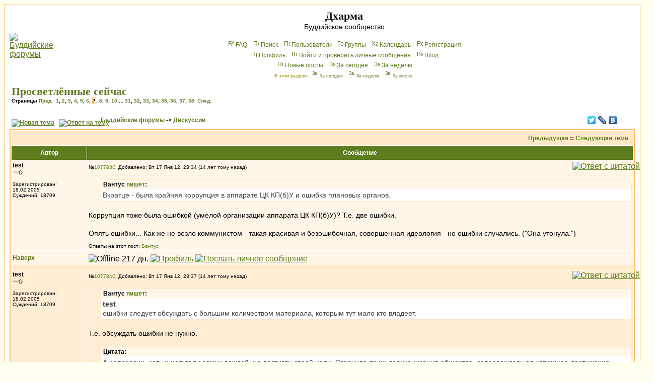

--- FILE ---
content_type: text/html; charset=cp1251
request_url: http://dharma.org.ru/board/topic3466-90.html
body_size: 19313
content:
<!DOCTYPE HTML PUBLIC "-//W3C//DTD HTML 4.01 Transitional//EN">
<html dir="ltr">
<head>
<meta http-equiv="Content-Type" content="text/html; charset=windows-1251">
<meta http-equiv="Content-Style-Type" content="text/css">
<meta name="keywords" content="Будда Дхарма Сангха буддийский форум буддистский буддизм конференция Чань Дзэн Дзен Дзогчен Махаяна Хинаяна Тантра Тхеравада Амитофо ОМ Далай Лама Тибет БФ логика Дхармакирти Дигнага Асанга Майтрейя Васубандху Щербатской Розенберг Парибок Торчинов пробуждение просветление монастырь Ламаизм философия мадхьямика мадхьямака махамудра тигле дорже дордже дхьяна дзадзэн йидам махакала випассана шаматха випашьяна конференция">
<meta name="description" content="Общение буддистов, с буддистами и о буддизме. Живые традиции, полемика, буддийская философия, история буддизма, новости.">

<link rel="top" href="./index.php" title="Буддийские форумы" />
<link rel="search" href="./search.php" title="Поиск" />
<link rel="help" href="./faq.php" title="FAQ" />
<link rel="author" href="./memberlist.php" title="Пользователи" />
<link rel="prev" href="topic3466.html?view=previous" title="Предыдущая" />
<link rel="next" href="topic3466.html?view=next" title="Следующая тема" />
<link rel="up" href="forum11.html" title="Дискуссии" />
<link rel="chapter forum" href="forum12.html" title="Новости" />
<link rel="chapter forum" href="forum1.html" title="Дальневосточный буддизм" />
<link rel="chapter forum" href="forum2.html" title="Гималайский буддизм" />
<link rel="chapter forum" href="forum18.html" title="Южный буддизм" />
<link rel="chapter forum" href="forum16.html" title="От Будды до наших дней" />
<link rel="chapter forum" href="forum14.html" title="Чайная" />
<link rel="chapter forum" href="forum11.html" title="Дискуссии" />
<link rel="chapter forum" href="forum13.html" title="Буддистская философия" />
<link rel="chapter forum" href="forum22.html" title="Семинар по абхидхарме" />
<link rel="chapter forum" href="forum21.html" title="Семинар по праманаваде" />
<link rel="chapter forum" href="forum23.html" title="Семинар по мадхьямаке" />
<link rel="chapter forum" href="forum17.html" title="«Ничего святого»" />
<link rel="chapter forum" href="forum9.html" title="Обсуждение форума" />
<link rel="chapter forum" href="forum20.html" title="Подвал" />
<link rel="alternate" type="application/rss+xml" title="RSS" href="http://dharma.org.ru/board/rss.php" />
<link rel="alternate" type="application/atom+xml" title="Atom" href="http://dharma.org.ru/board/rss.php?atom" />

<title>Просветлённые сейчас [стр. 7] - Дхарма</title>
<!-- link rel="stylesheet" href="templates/subSilver/subSilver.css" type="text/css" -->
<style type="text/css">
<!--
/*
  templates/subSilver/overall_header.tpl
*/

/* General page style. The scroll bar colours only visible in IE5.5+ */
body {
        background-color: #FFFFF0;
        scrollbar-face-color: #FFEDD4;
        scrollbar-highlight-color: #FFFFFF;
        scrollbar-shadow-color: #FFEDD4;
        scrollbar-3dlight-color: #FFE8C8;
        scrollbar-arrow-color:  #5C7C1D;
        scrollbar-track-color: #FFF6E8;
        scrollbar-darkshadow-color: #FFC782;
}

/* General font families for common tags */
font,th,td,p { font-family: Verdana, Arial, Helvetica, sans-serif }
a:link,a:active,a:visited { color : #5C7C1D; }
a:hover                { text-decoration: underline; color : #DD6900; }
hr        { height: 0px; border: solid #FFE8C8 0px; border-top-width: 1px;}

/* This is the border line & background colour round the entire page */
.bodyline        { background-color: #FFFFFF; border: 1px #FFC782 solid; }

/* This is the outline round the main forum tables */
.forumline        { background-color: #FFFFFF; border: 2px #FFBB66 solid; }

/* Main table cell colours and backgrounds */
td.row1 {background-color: #FFF6E8;}
td.row2 {background-color: #FFEDD4;}
td.row3 {background-color: #FFE8C8;}
td.rowb {background-color: #eeeeee }

/*
  This is for the table cell above the Topics, Post & Last posts on the index.php page
  By default this is the fading out gradiated silver background.
  However, you could replace this with a bitmap specific for each forum
*/
td.rowpic {
                background-color: #FFFFFF;
                background-image: url(templates/subSilver/images/cellpic2.jpg);
                background-repeat: repeat-y;
}

/* Header cells - the blue and silver gradient backgrounds */
th        {
        color: #ffffff; font-size: 12px; font-weight : bold;
        background-color: #5C7C1D; height: 25px;
        background-image: url(templates/subSilver/images/cellpic3.gif);
}

td.cat,td.catHead,td.catSides,td.catLeft,td.catRight,td.catBottom {
                        background-image: url(templates/subSilver/images/cellpic1.gif);
                        background-color:#FFE8C8; border: #FFFFFF; border-style: solid; height: 28px;
}

/*
  Setting additional nice inner borders for the main table cells.
  The names indicate which sides the border will be on.
  Don't worry if you don't understand this, just ignore it :-)
*/
td.cat,td.catHead,td.catBottom {
        height: 29px;
        border-width: 0px 0px 0px 0px;
}
th.thHead,th.thSides,th.thTop,th.thLeft,th.thRight,th.thBottom,th.thCornerL,th.thCornerR {
        font-weight: bold; border: #FFFFFF; border-style: solid; height: 28px;
}
td.row3Right,td.spaceRow {
        background-color: #FFE8C8; border: #FFFFFF; border-style: solid;
}

th.thHead,td.catHead { font-size: 14px; border-width: 1px 1px 0px 1px; }
th.thSides,td.catSides,td.spaceRow         { border-width: 0px 1px 0px 1px; }
th.thRight,td.catRight,td.row3Right         { border-width: 0px 1px 0px 0px; }
th.thLeft,td.catLeft          { border-width: 0px 0px 0px 1px; }
th.thBottom,td.catBottom  { border-width: 0px 1px 1px 1px; }
th.thTop         { border-width: 1px 0px 0px 0px; }
th.thCornerL { border-width: 1px 0px 0px 1px; }
th.thCornerR { border-width: 1px 1px 0px 0px; }

/* The largest text used in the index page title and toptic title etc. */
.maintitle        {
        font-weight: bold; font-size: 22px; font-family: "Times New Roman",Verdana, Arial, Helvetica, sans-serif;
        text-decoration: none; line-height : 120%; color : #000000;
	margin: 0px; padding: 0px;
}
/* General text */
.gen { font-size : 14px; }
.genmed { font-size : 12px; }
.gensmall { font-size : 10px; }
.gen,.genmed,.gensmall { color : #000000; }
a.gen,a.genmed,a.gensmall { color: #5C7C1D; text-decoration: none; }
a.gen:hover,a.genmed:hover,a.gensmall:hover { color: #DD6900; text-decoration: underline; }
.gensmall a { text-decoration: none; }
.gensmall a:hover { text-decoration: underline; }
.italy { font-style: italic; }

/* The register, login, search etc links at the top of the page */
.mainmenu                { font-size : 12px; color : #000000 }
a.mainmenu                { text-decoration: none; color : #5C7C1D;  }
a.mainmenu:hover{ text-decoration: underline; color : #DD6900; }

/* Forum category titles */
.cattitle                { font-weight: bold; font-size: 14px ; letter-spacing: 1px; color : #5C7C1D}
a.cattitle                { text-decoration: none; color : #5C7C1D; }
a.cattitle:hover{ text-decoration: underline; }

/* Forum title: Text and link to the forums used in: index.php */
.forumlink                { font-weight: bold; font-size: 14px; color : #5C7C1D; }
a.forumlink         { text-decoration: none; color : #5C7C1D; }
a.forumlink:hover{ text-decoration: underline; color : #DD6900; }

/* Used for the navigation text, (Page 1,2,3 etc) and the navigation bar when in a forum */
.nav                        { font-weight: bold; font-size: 12px; color : #000000;}
a.nav                        { text-decoration: none; color : #5C7C1D; }
a.nav:hover                { text-decoration: underline; }

/* titles for the topics: could specify viewed link colour too */
.topictitle,h1,h2        { font-weight: bold; font-size: 12px; color : #000000; }
a.topictitle:link   { text-decoration: none; color : #5C7C1D; }
a.topictitle:visited { text-decoration: none; color : #5493B4; }
a.topictitle:hover        { text-decoration: underline; color : #DD6900; }

/* Name of poster in viewmsg.php and viewtopic.php and other places */
.name                        { font-size : 12px; color : #000000;}

/* Location, number of posts, post date etc */
.postdetails                { font-size : 10px; color : #000000; }

/* The content of the posts (body of text) */
.postbody { font-size : 14px; line-height: 18px;}
a.postlink:link        { text-decoration: none; color : #5C7C1D }
a.postlink:visited { text-decoration: none; color : #5493B4; }
a.postlink:hover { text-decoration: underline; color : #DD6900}

/* Quote & Code blocks */
.code {
        font-family: Courier, 'Courier New', sans-serif; font-size: 12px; color: #006600;
        background-color: #FAFAFA; border: #FFE8C8; border-style: solid;
        border-width: 1px;
}

.quote {
        font-family: Verdana, Arial, Helvetica, sans-serif; font-size: 12px; color: #444444; line-height: 125%;
        background-color: #FAFAFA; border: #FFE8C8; border-style: solid;
	border-width: 1px;
	border-radius: 6px; -moz-border-radius: 6px;
	padding: 3px 5px;
}
.newquote {
	font-family: Verdana, Arial, Helvetica, sans-serif; font-size: 12px; color: #444444;
	border: #ffe8c8 solid 1px; background: white; padding-left: 0; margin-left: 2em;
	border-radius: 6px; -moz-border-radius: 6px;
}


/* Copyright and bottom info */
.copyright                { font-size: 10px; font-family: Verdana, Arial, Helvetica, sans-serif; color: #444444; letter-spacing: -1px;}
a.copyright                { color: #444444; text-decoration: none;}
a.copyright:hover { color: #000000; text-decoration: underline;}

/* Form elements */
input,textarea, select {
        color : #000000;
        font: normal 12px Verdana, Arial, Helvetica, sans-serif;
        border-color : #000000;
	-moz-border-radius: 10px; padding: 1px 2px;
}

/* The text input fields background colour */
input.post, textarea.post, select {
        background-color : #FFFFFF;
}

input { text-indent : 2px; }

/* The buttons used for bbCode styling in message post */
input.button {
        background-color : #FFF6E8;
        color : #000000;
        font-size: 12px; font-family: Verdana, Arial, Helvetica, sans-serif;
}

/* The main submit button option */
input.mainoption {
        background-color : #FAFAFA;
        font-weight : bold;
}

/* None-bold submit button */
input.liteoption {
        background-color : #FAFAFA;
        font-weight : normal;
}

/* This is the line in the posting page which shows the rollover
  help line. This is actually a text box, but if set to be the same
  colour as the background no one will know ;)
*/
.helpline { background-color: #FFEDD4; border-style: none; }

i { font-family: "Times New Roman", serif; font-size: 122%; }
em { background-color: #ffc; font-style: normal; }
blockquote { margin: 0.2em 3em; }
.quot { border-left: 4px solid lightblue; padding-left: 0.5em; margin: 0.5em 3em; }

/* Import the fancy styles for IE only (NS4.x doesn't use the @import function) */
@import url("templates/subSilver/formIE.css");
-->
</style>
</head>
<body bgcolor="#FFFFF0" text="#000000" link="#5C7C1D" vlink="#5493B4" lang=ru>

<a name="top"></a>

<table width="100%" cellspacing="0" cellpadding="10" border="0" align="center">
        <tr>
                <td class="bodyline"><table width="100%" cellspacing="0" cellpadding="0" border="0">
                        <tr>
                                <td><a href="index.php"><img src="templates/subSilver/images/frogyukki.jpg" border="0" alt="Буддийские форумы" vspace="1" /></a></td>
                                <td align="center" width="100%" valign="middle"><span class="maintitle">Дхарма</span><br /><span class="gen">Буддийское сообщество<br />&nbsp; </span>
                                <table cellspacing="0" cellpadding="2" border="0">
                                        <tr>
                                                <td align="center" valign="top" nowrap="nowrap"><span class="mainmenu">&nbsp;<a href="faq.php" class="mainmenu"><img src="templates/subSilver/images/icon_mini_faq.gif" width="12" height="13" border="0" alt="FAQ" hspace="3" />FAQ</a></span><span class="mainmenu">&nbsp; &nbsp;<a href="search.php" class="mainmenu"><img src="templates/subSilver/images/icon_mini_search.gif" width="12" height="13" border="0" alt="Поиск" hspace="3" />Поиск</a>&nbsp; &nbsp;<a href="memberlist.php" class="mainmenu"><img src="templates/subSilver/images/icon_mini_members.gif" width="12" height="13" border="0" alt="Пользователи" hspace="3" />Пользователи</a>
						 &nbsp;<a href="groupcp.php" class="mainmenu"><img src="templates/subSilver/images/icon_mini_groups.gif" width="12" height="13" border="0" alt="Группы" hspace="3" />Группы</a>&nbsp; &nbsp;<a href="cal_lite.php" class="mainmenu"><img src="templates/subSilver/images/icon_mini_calendar.gif" width="12" height="13" border="0" alt="Календарь" hspace="3" />Календарь</a>&nbsp;
                                                &nbsp;<a href="pudgala.php?mode=nyayana" class="mainmenu"><img src="templates/subSilver/images/icon_mini_nyayana.gif" width="12" height="13" border="0" alt="P&#101;ги&#99;трaция" hspace="3" />P&#101;ги&#99;трaция</a></span>&nbsp;
                                                </td>
                                        </tr>
                                        <tr><td align="center" valign="top" nowrap="nowrap"><span class="mainmenu">&nbsp;<a href="pudgala.php?mode=editprofile" class="mainmenu"><img src="templates/subSilver/images/icon_mini_profile.gif" width="12" height="13" border="0" alt="Профиль" hspace="3" />Профиль</a>&nbsp; &nbsp;<a href="privmsg.php?folder=inbox" class="mainmenu"><img src="templates/subSilver/images/icon_mini_message.gif" width="12" height="13" border="0" alt="Войти и проверить личные сообщения" hspace="3" />Войти и проверить личные сообщения</a>&nbsp; &nbsp;<a href="https://dharma.org.ru/board/login.php" class="mainmenu"><img src="templates/subSilver/images/icon_mini_login.gif" width="12" height="13" border="0" alt="Вхoд" hspace="3" />Вхoд</a>&nbsp;</span></td></tr>
                                        <tr><td align="center" valign="top" nowrap="nowrap"><span class="mainmenu">&nbsp;<a href="search.php?search_id=newposts" class="mainmenu"><img src="templates/subSilver/images/icon_mini_members.gif" width="12" height="13" border="0" alt="Новые посты" hspace="3" />Новые посты</a>&nbsp; &nbsp;<a href="search.php?search_id=today" class="mainmenu"><img src="templates/subSilver/images/icon_mini_members.gif" width="12" height="13" border="0" alt="За сегодня" hspace="3" />За сегодня</a>&nbsp; &nbsp;<a href="search.php?search_id=week" class="mainmenu"><img src="templates/subSilver/images/icon_mini_members.gif" width="12" height="13" border="0" alt="За неделю" hspace="3" />За неделю</a>&nbsp;</span></td></tr>
                                        <tr><td height=25 align="center" valign="top" nowrap="nowrap"><span class="mainmenu" style="color: #888800; font-size: xx-small">В этом разделе: <a href="search.php?search_id=today&forum=11" style="text-decoration: none"><img src="templates/subSilver/images/icon_mini_members.gif" width="12" height="13" border="0" alt="За сегодня" hspace="3" />За сегодня</a>&nbsp; &nbsp;<a href="search.php?search_id=week&forum=11" style="text-decoration: none"><img src="templates/subSilver/images/icon_mini_members.gif" width="12" height="13" border="0" alt="За неделю" hspace="3" />За неделю</a>&nbsp; &nbsp;<a href="search.php?search_id=month&forum=11" style="text-decoration: none"><img src="templates/subSilver/images/icon_mini_members.gif" width="12" height="13" border="0" alt="За месяц" hspace="3" />За месяц</a>&nbsp;</span></td></tr>
                                </table></td>
                        </tr>
                </table>
<!--Rating@Mail.ru counter-->
<script language="javascript"><!--
d=document;var a='';a+=';r='+escape(d.referrer);js=10;//--></script>
<script language="javascript1.1"><!--
a+=';j='+navigator.javaEnabled();js=11;//--></script>
<script language="javascript1.2"><!--
s=screen;a+=';s='+s.width+'*'+s.height;
a+=';d='+(s.colorDepth?s.colorDepth:s.pixelDepth);js=12;//--></script>
<script language="javascript1.3"><!--
js=13;//--></script><script language="javascript" type="text/javascript"><!--
d.write('<img src="http://d7.ca.bd.a0.top.mail.ru/counter'+'?id=894852;js='+js+
a+';rand='+Math.random()+'" height="1" width="1" alt="top.mail.ru" border="0">');
if(11<js)d.write('<'+'!-- ')//--></script>
<noscript><img src="http://d7.ca.bd.a0.top.mail.ru/counter?js=na;id=894852"
height="1" width="1" alt="top.mail.ru" border="0"></noscript>
<script language="javascript" type="text/javascript"><!--
if(11<js)d.write('--'+'>');//--></script>
<!--// Rating@Mail.ru counter-->
                <br />

<table width="100%" cellspacing="2" cellpadding="2" border="0">
  <tr>
        <td align="left" valign="bottom" colspan="2"><h1 class="maintitle"><a class="maintitle" href="topic3466.html">Просветлённые сейчас</a></h1>
          <span class="gensmall"><b>Страницы  <a href="topic3466-75.html">Пред.</a>&nbsp;&nbsp;<a href="topic3466.html">1</a>, <a href="topic3466-15.html">2</a>, <a href="topic3466-30.html">3</a>, <a href="topic3466-45.html">4</a>, <a href="topic3466-60.html">5</a>, <a href="topic3466-75.html">6</a>, <b style="background-color: #fff6e8; border: solid 1px #ffbb66">7</b>, <a href="topic3466-105.html">8</a>, <a href="topic3466-120.html">9</a>, <a href="topic3466-135.html">10</a> ... <a href="topic3466-450.html">31</a>, <a href="topic3466-465.html">32</a>, <a href="topic3466-480.html">33</a>, <a href="topic3466-495.html">34</a>, <a href="topic3466-510.html">35</a>, <a href="topic3466-525.html">36</a>, <a href="topic3466-540.html">37</a>, <a href="topic3466-555.html">38</a>&nbsp;&nbsp;<a href="topic3466-105.html">След.</a></b><br />
          &nbsp; </span></td>
  </tr>
</table>

<table width="100%" cellspacing="2" cellpadding="2" border="0">
  <tr>
        <td align="left" valign="bottom" nowrap="nowrap"><span class="nav"><a href="vasana.php?mode=novatema&amp;f=11" rel=nofollow><img src=templates/subSilver/images/lang_russian/post.gif border=0 alt="Новая тема" align=middle /></a>&nbsp;&nbsp;&nbsp;<a href=vasana.php?mode=reply&amp;t=3466 rel=nofollow><img src=templates/subSilver/images/lang_russian/reply.gif border=0 alt="Ответ на тему" align=middle /></a></span></td>
        <td align="left" valign="middle" width="100%"><span class="nav">&nbsp;&nbsp;&nbsp;<a href = index.php class=nav >Буддийские форумы</a> -> <a href = forum11.html class=nav>Дискуссии</a></span></td>
<td nowrap=nowrap><script type="text/javascript" src="//yandex.st/share/share.js" charset="utf-8"></script><div class="yashare-auto-init" data-yashareL10n="ru" data-yashareType="none" data-yashareQuickServices="facebook,twitter,lj,vkontakte" style="width:6em"></div>
</tr>
</table>

<table class="forumline" width="100%" cellspacing="1" cellpadding="3" border="0">
        <tr align="right">
                <td class="catHead" colspan="2" height="28"><span class="nav"><a href="topic3466.html?view=previous" class="nav">Предыдущая</a> :: <a href="topic3466.html?view=next" class="nav">Следующая тема</a> &nbsp;</span></td>
        </tr>
        
        <tr>
                <th class="thLeft" width="150" height="26" nowrap="nowrap">Автор</th>
                <th id=rightcolumn class="thRight" nowrap="nowrap">Сообщение</th>
        </tr>
        <tr>
                <td width="150" align="left" valign="top" class="row1"><span class="name"><a name="107783"></a><b>test</b></span><br /><span class="postdetails">&#19968;&#24515;<br /><img src="images/avatars/42000586443e6187e86625.png" alt="" border="0" /><br /><br />Зарегистрирован: 18.02.2005<br />Суждений: 18709<br /></span><br /></td>
                <td class="row1" width="100%" height="28" valign="top"><table width="100%" border="0" cellspacing="0" cellpadding="0" style="table-layout:fixed;word-break:break-word">
                        <tr><td colspan=2><table width=100% border=0 cellspacing=0 cellpadding=0 megafix><tr>
                                <td width="100%"><span class=postdetails>&#8470;</span><a
href=post107783.html#107783 class="gen postdetails" title="Прямая ссылка на этот пост"
>107783<img
src = templates/subSilver/images/icon_minipost.gif
width="12" height="9"
alt = "Сообщение"
title = "Сообщение"
border="0"
/></a
><span class="postdetails">Добавлено: Вт 17 Янв 12, 23:34 (14 лет тому назад)<span class="gen">&nbsp;</span>&nbsp; &nbsp;<b></b></span></td>
                                <td valign="top" nowrap="nowrap"><a href=vasana.php?mode=quote&amp;p=107783 rel=nofollow><img src=templates/subSilver/images/lang_russian/icon_quote.gif alt='Ответ с цитатой' title='Ответ с цитатой' border=0 /></a>   </td>
                        </tr></table>
                        <tr>
                                <td colspan="2"><hr /></td>
                        </tr>
                        <tr>
                                <td colspan="2"><span class="postbody"></span><div class=newquote><div class="genmed" style="background: #fff6e8; border-bottom: white 0px; padding: 2px 4px;"><b>Вантус <a class=genmed href="post107777.html#107777">пишет</a>:</b></div><div class=postbody style="padding: 3px; mrgin-left: 4px;">Вкратце - была крайняя коррупция в аппарате ЦК КП(б)У и ошибка плановых органов.</div></div><span class="postbody"><br>
Коррупция тоже была ошибкой (умелой организации аппарата ЦК КП(б)У)? Т.е. две ошибки.<br>
<br>
Опять ошибки... Как же не везло коммунистом - такая красивая и безошибочная, совершенная идеология - но ошибки случались. ("Она утонула.")</span><span class="postbody"></span><span class="gensmall"><br /><br />Ответы на этот пост: <a href=#107785 title='Вт 17 Янв 12, 23:38'>Вантус</a></span></td>
                        </tr>
                </table></td>
        </tr>
        <tr>
                <td class="row1" width="150" align="left" valign="middle"><span class="nav"><a href="#top" class="nav">Наверх</a></span></td>
                <td class="row1" width="100%" height="28" valign="bottom" nowrap="nowrap"><table cellspacing="0" cellpadding="0" border="0" height="18" width="100%">
                        <tr>
                                <td valign="middle" nowrap="nowrap"><img src=images/user_offline.gif border=0 title='Offline 217 дн.'> <a href="member5.html" rel=nofollow><img src="templates/subSilver/images/lang_russian/icon_profile.gif" alt="Профиль" title="Профиль" border="0" /></a> <a href="privmsg.php?mode=post&amp;u=5" rel=nofollow><img src="templates/subSilver/images/lang_russian/icon_pm.gif" alt="Послать личное сообщение" title="Послать личное сообщение" border="0" /></a>     <script language="JavaScript" type="text/javascript"><!--

        if ( navigator.userAgent.toLowerCase().indexOf('mozilla') != -1 && navigator.userAgent.indexOf('5.') == -1 && navigator.userAgent.indexOf('6.') == -1 )
                document.write(' ');
        else
                document.write('</td><td>&nbsp;</td><td valign="top" nowrap="nowrap"><div style="position:relative"><div style="position:absolute"></div><div style="position:absolute;left:3px;top:-1px"></div></div>');

                                //--></script><noscript></noscript>
</td>
                        </tr>
                </table></td>
        </tr>
        <tr>
                <td class="spaceRow" colspan="2" height="1"><img src="templates/subSilver/images/spacer.gif" alt="" width="1" height="1" /></td>
        </tr>
        <tr>
                <td width="150" align="left" valign="top" class="row2"><span class="name"><a name="107784"></a><b>test</b></span><br /><span class="postdetails">&#19968;&#24515;<br /><img src="images/avatars/42000586443e6187e86625.png" alt="" border="0" /><br /><br />Зарегистрирован: 18.02.2005<br />Суждений: 18709<br /></span><br /></td>
                <td class="row2" width="100%" height="28" valign="top"><table width="100%" border="0" cellspacing="0" cellpadding="0" style="table-layout:fixed;word-break:break-word">
                        <tr><td colspan=2><table width=100% border=0 cellspacing=0 cellpadding=0 megafix><tr>
                                <td width="100%"><span class=postdetails>&#8470;</span><a
href=post107784.html#107784 class="gen postdetails" title="Прямая ссылка на этот пост"
>107784<img
src = templates/subSilver/images/icon_minipost.gif
width="12" height="9"
alt = "Сообщение"
title = "Сообщение"
border="0"
/></a
><span class="postdetails">Добавлено: Вт 17 Янв 12, 23:37 (14 лет тому назад)<span class="gen">&nbsp;</span>&nbsp; &nbsp;<b></b></span></td>
                                <td valign="top" nowrap="nowrap"><a href=vasana.php?mode=quote&amp;p=107784 rel=nofollow><img src=templates/subSilver/images/lang_russian/icon_quote.gif alt='Ответ с цитатой' title='Ответ с цитатой' border=0 /></a>   </td>
                        </tr></table>
                        <tr>
                                <td colspan="2"><hr /></td>
                        </tr>
                        <tr>
                                <td colspan="2"><span class="postbody"></span><div class=newquote><div class="genmed" style="background: #fff6e8; border-bottom: white 0px; padding: 2px 4px;"><b>Вантус <a class=genmed href="post107775.html#107775">пишет</a>:</b></div><div class=postbody style="padding: 3px; mrgin-left: 4px;"><b>test</b><br>
ошибки следует обсуждать с большим количеством материала, которым тут мало кто владеет.</div></div><span class="postbody"><br>
Т.е. обсуждать ошибки не нужно.<br>
<br>
</span><div class=newquote><div class="genmed" style="background: #fff6e8; border-bottom: white 0px; padding: 2px 4px;"><b>Цитата:</b></div><div class=postbody style="padding: 3px; mrgin-left: 4px;">А репрессии, хоть и испугали самих вождей, но достигли своей цели. Огорчила-то их дегуманизация общества, сопровождавшая успешное достижение экономических и политических целей.</div></div><span class="postbody"><br>
Какая прелесть.<br>
<br>
</span><div class=newquote><div class="genmed" style="background: #fff6e8; border-bottom: white 0px; padding: 2px 4px;"><b>Цитата:</b></div><div class=postbody style="padding: 3px; mrgin-left: 4px;">Огорчила</div></div><span class="postbody"><br>
Ох боже мой. А как огорчились сами репрессированные и не передать.</span><span class="postbody"></span><span class="gensmall"></span></td>
                        </tr>
                </table></td>
        </tr>
        <tr>
                <td class="row2" width="150" align="left" valign="middle"><span class="nav"><a href="#top" class="nav">Наверх</a></span></td>
                <td class="row2" width="100%" height="28" valign="bottom" nowrap="nowrap"><table cellspacing="0" cellpadding="0" border="0" height="18" width="100%">
                        <tr>
                                <td valign="middle" nowrap="nowrap"><img src=images/user_offline.gif border=0 title='Offline 217 дн.'> <a href="member5.html" rel=nofollow><img src="templates/subSilver/images/lang_russian/icon_profile.gif" alt="Профиль" title="Профиль" border="0" /></a> <a href="privmsg.php?mode=post&amp;u=5" rel=nofollow><img src="templates/subSilver/images/lang_russian/icon_pm.gif" alt="Послать личное сообщение" title="Послать личное сообщение" border="0" /></a>     <script language="JavaScript" type="text/javascript"><!--

        if ( navigator.userAgent.toLowerCase().indexOf('mozilla') != -1 && navigator.userAgent.indexOf('5.') == -1 && navigator.userAgent.indexOf('6.') == -1 )
                document.write(' ');
        else
                document.write('</td><td>&nbsp;</td><td valign="top" nowrap="nowrap"><div style="position:relative"><div style="position:absolute"></div><div style="position:absolute;left:3px;top:-1px"></div></div>');

                                //--></script><noscript></noscript>
</td>
                        </tr>
                </table></td>
        </tr>
        <tr>
                <td class="spaceRow" colspan="2" height="1"><img src="templates/subSilver/images/spacer.gif" alt="" width="1" height="1" /></td>
        </tr>
        <tr>
                <td width="150" align="left" valign="top" class="row1"><span class="name"><a name="107785"></a><b>Вантус</b></span><br /><span class="postdetails">заблокирован<br /><img src="images/avatars/26836191354b05f0985b31.png" alt="" border="0" /><br /><br />Зарегистрирован: 09.09.2008<br />Суждений: 7953<br />Откуда: Воронеж</span><br /></td>
                <td class="row1" width="100%" height="28" valign="top"><table width="100%" border="0" cellspacing="0" cellpadding="0" style="table-layout:fixed;word-break:break-word">
                        <tr><td colspan=2><table width=100% border=0 cellspacing=0 cellpadding=0 megafix><tr>
                                <td width="100%"><span class=postdetails>&#8470;</span><a
href=post107785.html#107785 class="gen postdetails" title="Прямая ссылка на этот пост"
>107785<img
src = templates/subSilver/images/icon_minipost.gif
width="12" height="9"
alt = "Сообщение"
title = "Сообщение"
border="0"
/></a
><span class="postdetails">Добавлено: Вт 17 Янв 12, 23:38 (14 лет тому назад)<span class="gen">&nbsp;</span>&nbsp; &nbsp;<b></b></span></td>
                                <td valign="top" nowrap="nowrap"><a href=vasana.php?mode=quote&amp;p=107785 rel=nofollow><img src=templates/subSilver/images/lang_russian/icon_quote.gif alt='Ответ с цитатой' title='Ответ с цитатой' border=0 /></a>   </td>
                        </tr></table>
                        <tr>
                                <td colspan="2"><hr /></td>
                        </tr>
                        <tr>
                                <td colspan="2"><span class="postbody"></span><div class=newquote><div class="genmed" style="background: #fff6e8; border-bottom: white 0px; padding: 2px 4px;"><b>test <a class=genmed href="#107783">пишет</a>:</b></div><div class=postbody style="padding: 3px; mrgin-left: 4px;"></span><div class=newquote><div class="genmed" style="background: #fff6e8; border-bottom: white 0px; padding: 2px 4px;"><b>Вантус <a class=genmed href="post107777.html#107777">пишет</a>:</b></div><div class=postbody style="padding: 3px; mrgin-left: 4px;">Вкратце - была крайняя коррупция в аппарате ЦК КП(б)У и ошибка плановых органов.</div></div><span class="postbody"><br>
Коррупция тоже была ошибкой (умелой организации аппарата ЦК КП(б)У)? Т.е. две ошибки.<br>
<br>
Опять ошибки... Как же не везло коммунистом - такая красивая и безошибочная, совершенная идеология - но ошибки случались. ("Она утонула.")</div></div><span class="postbody"><br>
От людской сущности никуда не денешься и других людей для организации госаппарата не было. Руководители же не с неба сыпятся, а рождаются, как и все прочие люди. Для компенсации этого всюду есть суды, прокуратура и т.п.</span><span class="postbody"><br />_________________<br /><span style="font-size: 9px; line-height: normal">    <span style="color: #ff0000">
<br />
    Два класса столкнулись в последнем бою;
<br />
    Наш лозунг - Всемирный Советский Союз!
<br />
   </span></span></span><span class="gensmall"><br /><br />Ответы на этот пост: <a href=#107787 title='Вт 17 Янв 12, 23:45'>test</a></span></td>
                        </tr>
                </table></td>
        </tr>
        <tr>
                <td class="row1" width="150" align="left" valign="middle"><span class="nav"><a href="#top" class="nav">Наверх</a></span></td>
                <td class="row1" width="100%" height="28" valign="bottom" nowrap="nowrap"><table cellspacing="0" cellpadding="0" border="0" height="18" width="100%">
                        <tr>
                                <td valign="middle" nowrap="nowrap"><img src=images/user_offline.gif border=0 title='Offline 775 дн.'> <a href="member1030.html" rel=nofollow><img src="templates/subSilver/images/lang_russian/icon_profile.gif" alt="Профиль" title="Профиль" border="0" /></a> <a href="privmsg.php?mode=post&amp;u=1030" rel=nofollow><img src="templates/subSilver/images/lang_russian/icon_pm.gif" alt="Послать личное сообщение" title="Послать личное сообщение" border="0" /></a>     <script language="JavaScript" type="text/javascript"><!--

        if ( navigator.userAgent.toLowerCase().indexOf('mozilla') != -1 && navigator.userAgent.indexOf('5.') == -1 && navigator.userAgent.indexOf('6.') == -1 )
                document.write(' <a href="http://wwp.icq.com/scripts/search.dll?to=443863675" rel=nofollow><img src="templates/subSilver/images/lang_russian/icon_icq_add.gif" alt="ICQ" title="ICQ" border="0" /></a>');
        else
                document.write('</td><td>&nbsp;</td><td valign="top" nowrap="nowrap"><div style="position:relative"><div style="position:absolute"><a href="http://wwp.icq.com/scripts/search.dll?to=443863675" rel=nofollow><img src="templates/subSilver/images/lang_russian/icon_icq_add.gif" alt="ICQ" title="ICQ" border="0" /></a></div><div style="position:absolute;left:3px;top:-1px"><a href="http://wwp.icq.com/443863675#pager" rel=nofollow><img src="http://status.icq.com/online.gif?icq=443863675&img=5" width="18" height="18" border="0" /></a></div></div>');

                                //--></script><noscript><a href="http://wwp.icq.com/scripts/search.dll?to=443863675" rel=nofollow><img src="templates/subSilver/images/lang_russian/icon_icq_add.gif" alt="ICQ" title="ICQ" border="0" /></a></noscript>
</td>
                        </tr>
                </table></td>
        </tr>
        <tr>
                <td class="spaceRow" colspan="2" height="1"><img src="templates/subSilver/images/spacer.gif" alt="" width="1" height="1" /></td>
        </tr>
        <tr>
                <td width="150" align="left" valign="top" class="row2"><span class="name"><a name="107786"></a><b>test</b></span><br /><span class="postdetails">&#19968;&#24515;<br /><img src="images/avatars/42000586443e6187e86625.png" alt="" border="0" /><br /><br />Зарегистрирован: 18.02.2005<br />Суждений: 18709<br /></span><br /></td>
                <td class="row2" width="100%" height="28" valign="top"><table width="100%" border="0" cellspacing="0" cellpadding="0" style="table-layout:fixed;word-break:break-word">
                        <tr><td colspan=2><table width=100% border=0 cellspacing=0 cellpadding=0 megafix><tr>
                                <td width="100%"><span class=postdetails>&#8470;</span><a
href=post107786.html#107786 class="gen postdetails" title="Прямая ссылка на этот пост"
>107786<img
src = templates/subSilver/images/icon_minipost.gif
width="12" height="9"
alt = "Сообщение"
title = "Сообщение"
border="0"
/></a
><span class="postdetails">Добавлено: Вт 17 Янв 12, 23:39 (14 лет тому назад)<span class="gen">&nbsp;</span>&nbsp; &nbsp;<b></b></span></td>
                                <td valign="top" nowrap="nowrap"><a href=vasana.php?mode=quote&amp;p=107786 rel=nofollow><img src=templates/subSilver/images/lang_russian/icon_quote.gif alt='Ответ с цитатой' title='Ответ с цитатой' border=0 /></a>   </td>
                        </tr></table>
                        <tr>
                                <td colspan="2"><hr /></td>
                        </tr>
                        <tr>
                                <td colspan="2"><span class="postbody"></span><div class=newquote><div class="genmed" style="background: #fff6e8; border-bottom: white 0px; padding: 2px 4px;"><b>Вантус <a class=genmed href="post107781.html#107781">пишет</a>:</b></div><div class=postbody style="padding: 3px; mrgin-left: 4px;"><b>test</b>, кто тут передергивает?</div></div><span class="postbody">Кто же кто.<br>
<br>
</span><div class=newquote><div class="genmed" style="background: #fff6e8; border-bottom: white 0px; padding: 2px 4px;"><b>Вантус <a class=genmed href="post107781.html#107781">пишет</a>:</b></div><div class=postbody style="padding: 3px; mrgin-left: 4px;">Ленин был философом-коммунистом и при этом был правителем. Как правитель, он обязан был отдавать приказы о казни, независимо от своих философских взглядов.</div></div><span class="postbody"><br>
Вы скажите отдавал Ленин приказы расстреливать или нет? Да/нет?</span><span class="postbody"></span><span class="gensmall"><br /><br />Ответы на этот пост: <a href=#107791 title='Ср 18 Янв 12, 00:02'>Вантус</a></span></td>
                        </tr>
                </table></td>
        </tr>
        <tr>
                <td class="row2" width="150" align="left" valign="middle"><span class="nav"><a href="#top" class="nav">Наверх</a></span></td>
                <td class="row2" width="100%" height="28" valign="bottom" nowrap="nowrap"><table cellspacing="0" cellpadding="0" border="0" height="18" width="100%">
                        <tr>
                                <td valign="middle" nowrap="nowrap"><img src=images/user_offline.gif border=0 title='Offline 217 дн.'> <a href="member5.html" rel=nofollow><img src="templates/subSilver/images/lang_russian/icon_profile.gif" alt="Профиль" title="Профиль" border="0" /></a> <a href="privmsg.php?mode=post&amp;u=5" rel=nofollow><img src="templates/subSilver/images/lang_russian/icon_pm.gif" alt="Послать личное сообщение" title="Послать личное сообщение" border="0" /></a>     <script language="JavaScript" type="text/javascript"><!--

        if ( navigator.userAgent.toLowerCase().indexOf('mozilla') != -1 && navigator.userAgent.indexOf('5.') == -1 && navigator.userAgent.indexOf('6.') == -1 )
                document.write(' ');
        else
                document.write('</td><td>&nbsp;</td><td valign="top" nowrap="nowrap"><div style="position:relative"><div style="position:absolute"></div><div style="position:absolute;left:3px;top:-1px"></div></div>');

                                //--></script><noscript></noscript>
</td>
                        </tr>
                </table></td>
        </tr>
        <tr>
                <td class="spaceRow" colspan="2" height="1"><img src="templates/subSilver/images/spacer.gif" alt="" width="1" height="1" /></td>
        </tr>
        <tr>
                <td width="150" align="left" valign="top" class="row1"><span class="name"><a name="107787"></a><b>test</b></span><br /><span class="postdetails">&#19968;&#24515;<br /><img src="images/avatars/42000586443e6187e86625.png" alt="" border="0" /><br /><br />Зарегистрирован: 18.02.2005<br />Суждений: 18709<br /></span><br /></td>
                <td class="row1" width="100%" height="28" valign="top"><table width="100%" border="0" cellspacing="0" cellpadding="0" style="table-layout:fixed;word-break:break-word">
                        <tr><td colspan=2><table width=100% border=0 cellspacing=0 cellpadding=0 megafix><tr>
                                <td width="100%"><span class=postdetails>&#8470;</span><a
href=post107787.html#107787 class="gen postdetails" title="Прямая ссылка на этот пост"
>107787<img
src = templates/subSilver/images/icon_minipost.gif
width="12" height="9"
alt = "Сообщение"
title = "Сообщение"
border="0"
/></a
><span class="postdetails">Добавлено: Вт 17 Янв 12, 23:45 (14 лет тому назад)<span class="gen">&nbsp;</span>&nbsp; &nbsp;<b></b></span></td>
                                <td valign="top" nowrap="nowrap"><a href=vasana.php?mode=quote&amp;p=107787 rel=nofollow><img src=templates/subSilver/images/lang_russian/icon_quote.gif alt='Ответ с цитатой' title='Ответ с цитатой' border=0 /></a>   </td>
                        </tr></table>
                        <tr>
                                <td colspan="2"><hr /></td>
                        </tr>
                        <tr>
                                <td colspan="2"><span class="postbody"></span><div class=newquote><div class="genmed" style="background: #fff6e8; border-bottom: white 0px; padding: 2px 4px;"><b>Вантус <a class=genmed href="#107785">пишет</a>:</b></div><div class=postbody style="padding: 3px; mrgin-left: 4px;">От людской сущности никуда не денешься и других людей для организации госаппарата не было. Руководители же не с неба сыпятся, а рождаются, как и все прочие люди. Для компенсации этого всюду есть суды, прокуратура и т.п.</div></div><span class="postbody"><br>
Т.е ком.идеология тут ни при чём? Чисто людская сущность (первородный грех) заставляла всех совершать ошибки в государственном масштабе даже с безупречно верной философией.<br>
<br>
А с буддийской т.з. воззрение определяет/обуславливет совершение неблагих поступков.</span><span class="postbody"></span><span class="gensmall"><br /><br />Ответы на этот пост: <a href=#107789 title='Вт 17 Янв 12, 23:58'>Вантус</a>, <a href=post107809#107809 title='Ср 18 Янв 12, 01:48'>Серж</a></span></td>
                        </tr>
                </table></td>
        </tr>
        <tr>
                <td class="row1" width="150" align="left" valign="middle"><span class="nav"><a href="#top" class="nav">Наверх</a></span></td>
                <td class="row1" width="100%" height="28" valign="bottom" nowrap="nowrap"><table cellspacing="0" cellpadding="0" border="0" height="18" width="100%">
                        <tr>
                                <td valign="middle" nowrap="nowrap"><img src=images/user_offline.gif border=0 title='Offline 217 дн.'> <a href="member5.html" rel=nofollow><img src="templates/subSilver/images/lang_russian/icon_profile.gif" alt="Профиль" title="Профиль" border="0" /></a> <a href="privmsg.php?mode=post&amp;u=5" rel=nofollow><img src="templates/subSilver/images/lang_russian/icon_pm.gif" alt="Послать личное сообщение" title="Послать личное сообщение" border="0" /></a>     <script language="JavaScript" type="text/javascript"><!--

        if ( navigator.userAgent.toLowerCase().indexOf('mozilla') != -1 && navigator.userAgent.indexOf('5.') == -1 && navigator.userAgent.indexOf('6.') == -1 )
                document.write(' ');
        else
                document.write('</td><td>&nbsp;</td><td valign="top" nowrap="nowrap"><div style="position:relative"><div style="position:absolute"></div><div style="position:absolute;left:3px;top:-1px"></div></div>');

                                //--></script><noscript></noscript>
</td>
                        </tr>
                </table></td>
        </tr>
        <tr>
                <td class="spaceRow" colspan="2" height="1"><img src="templates/subSilver/images/spacer.gif" alt="" width="1" height="1" /></td>
        </tr>
        <tr>
                <td width="150" align="left" valign="top" class="row2"><span class="name"><a name="107788"></a><b>Dondhup</b></span><br /><span class="postdetails">умер<br /><img src="images/avatars/94351868952805fe32cfda.jpg" alt="" border="0" /><br /><br />Зарегистрирован: 05.04.2005<br />Суждений: 7519<br />Откуда: СПб</span><br /></td>
                <td class="row2" width="100%" height="28" valign="top"><table width="100%" border="0" cellspacing="0" cellpadding="0" style="table-layout:fixed;word-break:break-word">
                        <tr><td colspan=2><table width=100% border=0 cellspacing=0 cellpadding=0 megafix><tr>
                                <td width="100%"><span class=postdetails>&#8470;</span><a
href=post107788.html#107788 class="gen postdetails" title="Прямая ссылка на этот пост"
>107788<img
src = templates/subSilver/images/icon_minipost.gif
width="12" height="9"
alt = "Сообщение"
title = "Сообщение"
border="0"
/></a
><span class="postdetails">Добавлено: Вт 17 Янв 12, 23:53 (14 лет тому назад)<span class="gen">&nbsp;</span>&nbsp; &nbsp;<b></b></span></td>
                                <td valign="top" nowrap="nowrap"><a href=vasana.php?mode=quote&amp;p=107788 rel=nofollow><img src=templates/subSilver/images/lang_russian/icon_quote.gif alt='Ответ с цитатой' title='Ответ с цитатой' border=0 /></a>   </td>
                        </tr></table>
                        <tr>
                                <td colspan="2"><hr /></td>
                        </tr>
                        <tr>
                                <td colspan="2"><span class="postbody">"Ленин систематически оправдывал насилие «трудящихся» – рабочих и крестьян – над буржуазией. Но он не сразу признал и оправдал то, что было явным на практике: применение насилия к самим «трудящимся» – рабочим и крестьянам – во имя самих «трудящихся масс». Не случайно, что наиболее жестокие и циничные по содержанию документы скрывались в хранилищах ленинских архивов. В некоторых документах поощряется политика террора и репрессий (например, «тайно подготовить террор: необходимо и срочно»; «постараться наказать Латвию и Эстляндию военным образом (например, «на плечах» Бала-ховича перейти где-либо границу хоть на 1 версту и повесить там 100– 1000 их чиновников и богачей); «под видом «зеленых» (мы потом на них и свалим) пройдем на 10–20 верст и перевешаем кулаков, попов, помещиков. Премия: 100 000 руб. за повешенного»; или: о высылке из России меньшевиков, эсеров, кадетов, «несколько сот выслать безжалостно», о высылке интеллигенции и т.п.<br>
<br>
...Документы подобного рода публиковать в настоящее время представляется нецелесообразным» (Записка Г.Л. Смирнова в ЦК КПСС. «О неопубликованных документах В.И. Ленина». 14 декабря 1990 г. в ЦК КПСС. Заместителю Генерального секретаря ЦК КПСС товарищу Ивашко В.А. Совершенно секретно // Исторический архив. 1992. № 1. С. 217). Так, за грифом «Совершенно секретно» пытались скрыть от народа обличающие Ленина бесчеловечные факты. Мы еще вернемся к этим документам, а пока лишь заметим, что в приведенных фразах открыто выступает приказ о государственном терроризме, о преступных акциях против независимых суверенных государств, о призывах к чудовищной расправе за деньги с неповинными ни в чем людьми, о страшной премии в 100 000 рублей за каждого из 100–1000 повешенных. Надо ли после этого подробно описывать тот тоталитарный режим, который был создан вождем новоявленной партии меченосцев?"<br>
<br>
Пожалуй, самым любимым наказанием, которое применял Ленин, была смертная казнь. Еще в сентябре 1917 г. в работе «Грозящая катастрофа и как с ней бороться» Ленин писал, что «без смертной казни по отношению к эксплуататорам (т.е. помещикам и капиталистам) едва ли обойдется какое ни есть революционное правительство» (34, 174).<br>
<br>
Диапазон применения смертной казни в виде расстрелов и даже повешения у Ленина весьма широк. Эти расстрелы за тунеядство, за прятание оружия, за спекуляцию, сопротивлявшихся рыть окопы, за неповиновение (за недисциплину) и т.д.<br>
<br>
Так, в статье «Как организовать соревнование?», написанной 24– 27 декабря 1917 г. (6–9 января 1918 г.), Ленин говорит о необходимости выработать тысячи форм и способов учета и контроля за богатыми, жуликами и тунеядцами. «В одном месте, – писал он, – посадят в тюрьму десяток богачей, дюжину жуликов, полдюжины рабочих, отлынивающих от работы (так же хулигански, как отлынивают от работы многие наборщики в Питере, особенно в партийных типографиях). В другом – поставят их чистить сортиры. В третьем – снабдят их, по отбытии карцера, желтыми билетами, чтобы весь народ, до их исправления, надзирал за ними, как за вредными людьми. В четвертом – расстреляют на месте одного из десяти, виновных в тунеядстве» (35, 204). Как видно, не миновать расстрела даже рабочим, просто уклоняющимся по тем или иным причинам от работы.<br>
<br>
За прятание оружия тоже расстрел. 9 июля 1919 г. Ленин писал: «Кто прячет или помогает прятать оружие, есть величайший преступник против рабочих и крестьян, тот заслуживает расстрела...» (39, 50). Вообще для Ленина расстрел (а требование расстрела, смертной казни содержится в ленинских документах несколько десятков раз) – это не что иное, как обыденный, обычный метод массового террора. В выступлении по вопросу о мерах борьбы с голодом 14 (27) января 1918 г. Ленин говорил: «Пока мы не применим террора – расстрел на месте – к спекулянтам, ничего не выйдет. Если отряды будут составлены из случайных, не сговорившихся людей, грабежей не может быть. Кроме того, с грабителями надо поступать решительно – расстреливать на месте...<br>
<br>
...Пойманных с поличным и вполне изобличенных спекулянтов отряды расстреливают на месте. Той же каре подвергаются и члены отрядов, изобличенных в недобросовестности» (35, 311, 312).<br>
<br>
Итак, расстрелы без суда, без выяснения мотивов содеянного и всех обстоятельств, расстрелы даже лиц, изобличенных в недобросовестности. Но что это за состав преступления – «недобросовестность», под который можно подвести все, что угодно?<br>
<br>
<a href="http://www.kursach.com/biblio/0010024/302.htm" target="_blank">http://www.kursach.com/biblio/0010024/302.htm</a></span><span class="postbody"><br />_________________<br />ни в сансаре, ни в нирване нет реальной сущности даже размером с пылинку, а причины и следствия и закон взаимозависимого становления безошибочны</span><span class="gensmall"><br /><br />Ответы на этот пост: <a href=#107797 title='Ср 18 Янв 12, 00:31'>Вантус</a></span></td>
                        </tr>
                </table></td>
        </tr>
        <tr>
                <td class="row2" width="150" align="left" valign="middle"><span class="nav"><a href="#top" class="nav">Наверх</a></span></td>
                <td class="row2" width="100%" height="28" valign="bottom" nowrap="nowrap"><table cellspacing="0" cellpadding="0" border="0" height="18" width="100%">
                        <tr>
                                <td valign="middle" nowrap="nowrap"><img src=images/user_offline.gif border=0 title='Offline 3916 дн.'> <a href="member44.html" rel=nofollow><img src="templates/subSilver/images/lang_russian/icon_profile.gif" alt="Профиль" title="Профиль" border="0" /></a> <a href="privmsg.php?mode=post&amp;u=44" rel=nofollow><img src="templates/subSilver/images/lang_russian/icon_pm.gif" alt="Послать личное сообщение" title="Послать личное сообщение" border="0" /></a> <a href="mailto:yeshei.gambo@gmail.com" rel=nofollow><img src="templates/subSilver/images/lang_russian/icon_email.gif" alt="Отправить e-mail" title="Отправить e-mail" border="0" /></a> <a href="http://www.yelo.ru" target="_userwww"><img src="templates/subSilver/images/lang_russian/icon_www.gif" alt="Сайт автора" title="Сайт автора" border="0" /></a>   <script language="JavaScript" type="text/javascript"><!--

        if ( navigator.userAgent.toLowerCase().indexOf('mozilla') != -1 && navigator.userAgent.indexOf('5.') == -1 && navigator.userAgent.indexOf('6.') == -1 )
                document.write(' <a href="http://wwp.icq.com/scripts/search.dll?to=199202063" rel=nofollow><img src="templates/subSilver/images/lang_russian/icon_icq_add.gif" alt="ICQ" title="ICQ" border="0" /></a>');
        else
                document.write('</td><td>&nbsp;</td><td valign="top" nowrap="nowrap"><div style="position:relative"><div style="position:absolute"><a href="http://wwp.icq.com/scripts/search.dll?to=199202063" rel=nofollow><img src="templates/subSilver/images/lang_russian/icon_icq_add.gif" alt="ICQ" title="ICQ" border="0" /></a></div><div style="position:absolute;left:3px;top:-1px"><a href="http://wwp.icq.com/199202063#pager" rel=nofollow><img src="http://status.icq.com/online.gif?icq=199202063&img=5" width="18" height="18" border="0" /></a></div></div>');

                                //--></script><noscript><a href="http://wwp.icq.com/scripts/search.dll?to=199202063" rel=nofollow><img src="templates/subSilver/images/lang_russian/icon_icq_add.gif" alt="ICQ" title="ICQ" border="0" /></a></noscript>
</td>
                        </tr>
                </table></td>
        </tr>
        <tr>
                <td class="spaceRow" colspan="2" height="1"><img src="templates/subSilver/images/spacer.gif" alt="" width="1" height="1" /></td>
        </tr>
        <tr>
                <td width="150" align="left" valign="top" class="row1"><span class="name"><a name="107789"></a><b>Вантус</b></span><br /><span class="postdetails">заблокирован<br /><img src="images/avatars/26836191354b05f0985b31.png" alt="" border="0" /><br /><br />Зарегистрирован: 09.09.2008<br />Суждений: 7953<br />Откуда: Воронеж</span><br /></td>
                <td class="row1" width="100%" height="28" valign="top"><table width="100%" border="0" cellspacing="0" cellpadding="0" style="table-layout:fixed;word-break:break-word">
                        <tr><td colspan=2><table width=100% border=0 cellspacing=0 cellpadding=0 megafix><tr>
                                <td width="100%"><span class=postdetails>&#8470;</span><a
href=post107789.html#107789 class="gen postdetails" title="Прямая ссылка на этот пост"
>107789<img
src = templates/subSilver/images/icon_minipost.gif
width="12" height="9"
alt = "Сообщение"
title = "Сообщение"
border="0"
/></a
><span class="postdetails">Добавлено: Вт 17 Янв 12, 23:58 (14 лет тому назад)<span class="gen">&nbsp;</span>&nbsp; &nbsp;<b></b></span></td>
                                <td valign="top" nowrap="nowrap"><a href=vasana.php?mode=quote&amp;p=107789 rel=nofollow><img src=templates/subSilver/images/lang_russian/icon_quote.gif alt='Ответ с цитатой' title='Ответ с цитатой' border=0 /></a>   </td>
                        </tr></table>
                        <tr>
                                <td colspan="2"><hr /></td>
                        </tr>
                        <tr>
                                <td colspan="2"><span class="postbody"></span><div class=newquote><div class="genmed" style="background: #fff6e8; border-bottom: white 0px; padding: 2px 4px;"><b>test <a class=genmed href="#107787">пишет</a>:</b></div><div class=postbody style="padding: 3px; mrgin-left: 4px;"></span><div class=newquote><div class="genmed" style="background: #fff6e8; border-bottom: white 0px; padding: 2px 4px;"><b>Вантус <a class=genmed href="#107785">пишет</a>:</b></div><div class=postbody style="padding: 3px; mrgin-left: 4px;">От людской сущности никуда не денешься и других людей для организации госаппарата не было. Руководители же не с неба сыпятся, а рождаются, как и все прочие люди. Для компенсации этого всюду есть суды, прокуратура и т.п.</div></div><span class="postbody"><br>
Т.е ком.идеология тут ни при чём? Чисто людская сущность (первородный грех) заставляла всех совершать ошибки в государственном масштабе даже с безупречно верной философией.<br>
<br>
А с буддийской т.з. воззрение определяет/обуславливет совершение неблагих поступков.</div></div><span class="postbody"><br>
Вы не прикидываетесь? "Сущность" сказано фигурально. Люди для госаппарата были сформированы еще при капитализме, их сознание было осквернено капиталистическими отношениями. Поэтому идеальных людей было достать невозможно, однако строить госаппарат было необходимо. Какая идеология гарантирует то, что человек внезапно не наплюет на нее и станет исполнять свои корыстные и подобные интересы (см. выше про "буддистов" - не буддистов)</span><span class="postbody"><br />_________________<br /><span style="font-size: 9px; line-height: normal">    <span style="color: #ff0000">
<br />
    Два класса столкнулись в последнем бою;
<br />
    Наш лозунг - Всемирный Советский Союз!
<br />
   </span></span></span><span class="gensmall"></span></td>
                        </tr>
                </table></td>
        </tr>
        <tr>
                <td class="row1" width="150" align="left" valign="middle"><span class="nav"><a href="#top" class="nav">Наверх</a></span></td>
                <td class="row1" width="100%" height="28" valign="bottom" nowrap="nowrap"><table cellspacing="0" cellpadding="0" border="0" height="18" width="100%">
                        <tr>
                                <td valign="middle" nowrap="nowrap"><img src=images/user_offline.gif border=0 title='Offline 775 дн.'> <a href="member1030.html" rel=nofollow><img src="templates/subSilver/images/lang_russian/icon_profile.gif" alt="Профиль" title="Профиль" border="0" /></a> <a href="privmsg.php?mode=post&amp;u=1030" rel=nofollow><img src="templates/subSilver/images/lang_russian/icon_pm.gif" alt="Послать личное сообщение" title="Послать личное сообщение" border="0" /></a>     <script language="JavaScript" type="text/javascript"><!--

        if ( navigator.userAgent.toLowerCase().indexOf('mozilla') != -1 && navigator.userAgent.indexOf('5.') == -1 && navigator.userAgent.indexOf('6.') == -1 )
                document.write(' <a href="http://wwp.icq.com/scripts/search.dll?to=443863675" rel=nofollow><img src="templates/subSilver/images/lang_russian/icon_icq_add.gif" alt="ICQ" title="ICQ" border="0" /></a>');
        else
                document.write('</td><td>&nbsp;</td><td valign="top" nowrap="nowrap"><div style="position:relative"><div style="position:absolute"><a href="http://wwp.icq.com/scripts/search.dll?to=443863675" rel=nofollow><img src="templates/subSilver/images/lang_russian/icon_icq_add.gif" alt="ICQ" title="ICQ" border="0" /></a></div><div style="position:absolute;left:3px;top:-1px"><a href="http://wwp.icq.com/443863675#pager" rel=nofollow><img src="http://status.icq.com/online.gif?icq=443863675&img=5" width="18" height="18" border="0" /></a></div></div>');

                                //--></script><noscript><a href="http://wwp.icq.com/scripts/search.dll?to=443863675" rel=nofollow><img src="templates/subSilver/images/lang_russian/icon_icq_add.gif" alt="ICQ" title="ICQ" border="0" /></a></noscript>
</td>
                        </tr>
                </table></td>
        </tr>
        <tr>
                <td class="spaceRow" colspan="2" height="1"><img src="templates/subSilver/images/spacer.gif" alt="" width="1" height="1" /></td>
        </tr>
        <tr>
                <td width="150" align="left" valign="top" class="row2"><span class="name"><a name="107790"></a><b>Dondhup</b></span><br /><span class="postdetails">умер<br /><img src="images/avatars/94351868952805fe32cfda.jpg" alt="" border="0" /><br /><br />Зарегистрирован: 05.04.2005<br />Суждений: 7519<br />Откуда: СПб</span><br /></td>
                <td class="row2" width="100%" height="28" valign="top"><table width="100%" border="0" cellspacing="0" cellpadding="0" style="table-layout:fixed;word-break:break-word">
                        <tr><td colspan=2><table width=100% border=0 cellspacing=0 cellpadding=0 megafix><tr>
                                <td width="100%"><span class=postdetails>&#8470;</span><a
href=post107790.html#107790 class="gen postdetails" title="Прямая ссылка на этот пост"
>107790<img
src = templates/subSilver/images/icon_minipost.gif
width="12" height="9"
alt = "Сообщение"
title = "Сообщение"
border="0"
/></a
><span class="postdetails">Добавлено: Ср 18 Янв 12, 00:01 (14 лет тому назад)<span class="gen">&nbsp;</span>&nbsp; &nbsp;<b></b></span></td>
                                <td valign="top" nowrap="nowrap"><a href=vasana.php?mode=quote&amp;p=107790 rel=nofollow><img src=templates/subSilver/images/lang_russian/icon_quote.gif alt='Ответ с цитатой' title='Ответ с цитатой' border=0 /></a>   </td>
                        </tr></table>
                        <tr>
                                <td colspan="2"><hr /></td>
                        </tr>
                        <tr>
                                <td colspan="2"><span class="postbody">Оправдывая зверства коммунистов , в частности против Будды, Дхармы и Сангхи, люди создают причину для того чтобы самим стать жертвами таких зверств в будущем.</span><span class="postbody"><br />_________________<br />ни в сансаре, ни в нирване нет реальной сущности даже размером с пылинку, а причины и следствия и закон взаимозависимого становления безошибочны</span><span class="gensmall"><br /><br />Ответы на этот пост: <a href=#107792 title='Ср 18 Янв 12, 00:03'>Вантус</a></span></td>
                        </tr>
                </table></td>
        </tr>
        <tr>
                <td class="row2" width="150" align="left" valign="middle"><span class="nav"><a href="#top" class="nav">Наверх</a></span></td>
                <td class="row2" width="100%" height="28" valign="bottom" nowrap="nowrap"><table cellspacing="0" cellpadding="0" border="0" height="18" width="100%">
                        <tr>
                                <td valign="middle" nowrap="nowrap"><img src=images/user_offline.gif border=0 title='Offline 3916 дн.'> <a href="member44.html" rel=nofollow><img src="templates/subSilver/images/lang_russian/icon_profile.gif" alt="Профиль" title="Профиль" border="0" /></a> <a href="privmsg.php?mode=post&amp;u=44" rel=nofollow><img src="templates/subSilver/images/lang_russian/icon_pm.gif" alt="Послать личное сообщение" title="Послать личное сообщение" border="0" /></a> <a href="mailto:yeshei.gambo@gmail.com" rel=nofollow><img src="templates/subSilver/images/lang_russian/icon_email.gif" alt="Отправить e-mail" title="Отправить e-mail" border="0" /></a> <a href="http://www.yelo.ru" target="_userwww"><img src="templates/subSilver/images/lang_russian/icon_www.gif" alt="Сайт автора" title="Сайт автора" border="0" /></a>   <script language="JavaScript" type="text/javascript"><!--

        if ( navigator.userAgent.toLowerCase().indexOf('mozilla') != -1 && navigator.userAgent.indexOf('5.') == -1 && navigator.userAgent.indexOf('6.') == -1 )
                document.write(' <a href="http://wwp.icq.com/scripts/search.dll?to=199202063" rel=nofollow><img src="templates/subSilver/images/lang_russian/icon_icq_add.gif" alt="ICQ" title="ICQ" border="0" /></a>');
        else
                document.write('</td><td>&nbsp;</td><td valign="top" nowrap="nowrap"><div style="position:relative"><div style="position:absolute"><a href="http://wwp.icq.com/scripts/search.dll?to=199202063" rel=nofollow><img src="templates/subSilver/images/lang_russian/icon_icq_add.gif" alt="ICQ" title="ICQ" border="0" /></a></div><div style="position:absolute;left:3px;top:-1px"><a href="http://wwp.icq.com/199202063#pager" rel=nofollow><img src="http://status.icq.com/online.gif?icq=199202063&img=5" width="18" height="18" border="0" /></a></div></div>');

                                //--></script><noscript><a href="http://wwp.icq.com/scripts/search.dll?to=199202063" rel=nofollow><img src="templates/subSilver/images/lang_russian/icon_icq_add.gif" alt="ICQ" title="ICQ" border="0" /></a></noscript>
</td>
                        </tr>
                </table></td>
        </tr>
        <tr>
                <td class="spaceRow" colspan="2" height="1"><img src="templates/subSilver/images/spacer.gif" alt="" width="1" height="1" /></td>
        </tr>
        <tr>
                <td width="150" align="left" valign="top" class="row1"><span class="name"><a name="107791"></a><b>Вантус</b></span><br /><span class="postdetails">заблокирован<br /><img src="images/avatars/26836191354b05f0985b31.png" alt="" border="0" /><br /><br />Зарегистрирован: 09.09.2008<br />Суждений: 7953<br />Откуда: Воронеж</span><br /></td>
                <td class="row1" width="100%" height="28" valign="top"><table width="100%" border="0" cellspacing="0" cellpadding="0" style="table-layout:fixed;word-break:break-word">
                        <tr><td colspan=2><table width=100% border=0 cellspacing=0 cellpadding=0 megafix><tr>
                                <td width="100%"><span class=postdetails>&#8470;</span><a
href=post107791.html#107791 class="gen postdetails" title="Прямая ссылка на этот пост"
>107791<img
src = templates/subSilver/images/icon_minipost.gif
width="12" height="9"
alt = "Сообщение"
title = "Сообщение"
border="0"
/></a
><span class="postdetails">Добавлено: Ср 18 Янв 12, 00:02 (14 лет тому назад)<span class="gen">&nbsp;</span>&nbsp; &nbsp;<b></b></span></td>
                                <td valign="top" nowrap="nowrap"><a href=vasana.php?mode=quote&amp;p=107791 rel=nofollow><img src=templates/subSilver/images/lang_russian/icon_quote.gif alt='Ответ с цитатой' title='Ответ с цитатой' border=0 /></a>   </td>
                        </tr></table>
                        <tr>
                                <td colspan="2"><hr /></td>
                        </tr>
                        <tr>
                                <td colspan="2"><span class="postbody"></span><div class=newquote><div class="genmed" style="background: #fff6e8; border-bottom: white 0px; padding: 2px 4px;"><b>test <a class=genmed href="#107786">пишет</a>:</b></div><div class=postbody style="padding: 3px; mrgin-left: 4px;"></span><div class=newquote><div class="genmed" style="background: #fff6e8; border-bottom: white 0px; padding: 2px 4px;"><b>Вантус <a class=genmed href="post107781.html#107781">пишет</a>:</b></div><div class=postbody style="padding: 3px; mrgin-left: 4px;"><b>test</b>, кто тут передергивает?</div></div><span class="postbody">Кто же кто.<br>
<br>
</span><div class=newquote><div class="genmed" style="background: #fff6e8; border-bottom: white 0px; padding: 2px 4px;"><b>Вантус <a class=genmed href="post107781.html#107781">пишет</a>:</b></div><div class=postbody style="padding: 3px; mrgin-left: 4px;">Ленин был философом-коммунистом и при этом был правителем. Как правитель, он обязан был отдавать приказы о казни, независимо от своих философских взглядов.</div></div><span class="postbody"><br>
Вы скажите отдавал Ленин приказы расстреливать или нет? Да/нет?</div></div><span class="postbody">Председатель СНК такие приказы в чрезвычайных обстоятельствах, скорее всего, отдавал, хотя обычно они принимались соответствующими органами. И что? Такова обязанность председателя СНК.</span><span class="postbody"><br />_________________<br /><span style="font-size: 9px; line-height: normal">    <span style="color: #ff0000">
<br />
    Два класса столкнулись в последнем бою;
<br />
    Наш лозунг - Всемирный Советский Союз!
<br />
   </span></span></span><span class="gensmall"><br /><br />Ответы на этот пост: <a href=post107805#107805 title='Ср 18 Янв 12, 01:23'>test</a></span></td>
                        </tr>
                </table></td>
        </tr>
        <tr>
                <td class="row1" width="150" align="left" valign="middle"><span class="nav"><a href="#top" class="nav">Наверх</a></span></td>
                <td class="row1" width="100%" height="28" valign="bottom" nowrap="nowrap"><table cellspacing="0" cellpadding="0" border="0" height="18" width="100%">
                        <tr>
                                <td valign="middle" nowrap="nowrap"><img src=images/user_offline.gif border=0 title='Offline 775 дн.'> <a href="member1030.html" rel=nofollow><img src="templates/subSilver/images/lang_russian/icon_profile.gif" alt="Профиль" title="Профиль" border="0" /></a> <a href="privmsg.php?mode=post&amp;u=1030" rel=nofollow><img src="templates/subSilver/images/lang_russian/icon_pm.gif" alt="Послать личное сообщение" title="Послать личное сообщение" border="0" /></a>     <script language="JavaScript" type="text/javascript"><!--

        if ( navigator.userAgent.toLowerCase().indexOf('mozilla') != -1 && navigator.userAgent.indexOf('5.') == -1 && navigator.userAgent.indexOf('6.') == -1 )
                document.write(' <a href="http://wwp.icq.com/scripts/search.dll?to=443863675" rel=nofollow><img src="templates/subSilver/images/lang_russian/icon_icq_add.gif" alt="ICQ" title="ICQ" border="0" /></a>');
        else
                document.write('</td><td>&nbsp;</td><td valign="top" nowrap="nowrap"><div style="position:relative"><div style="position:absolute"><a href="http://wwp.icq.com/scripts/search.dll?to=443863675" rel=nofollow><img src="templates/subSilver/images/lang_russian/icon_icq_add.gif" alt="ICQ" title="ICQ" border="0" /></a></div><div style="position:absolute;left:3px;top:-1px"><a href="http://wwp.icq.com/443863675#pager" rel=nofollow><img src="http://status.icq.com/online.gif?icq=443863675&img=5" width="18" height="18" border="0" /></a></div></div>');

                                //--></script><noscript><a href="http://wwp.icq.com/scripts/search.dll?to=443863675" rel=nofollow><img src="templates/subSilver/images/lang_russian/icon_icq_add.gif" alt="ICQ" title="ICQ" border="0" /></a></noscript>
</td>
                        </tr>
                </table></td>
        </tr>
        <tr>
                <td class="spaceRow" colspan="2" height="1"><img src="templates/subSilver/images/spacer.gif" alt="" width="1" height="1" /></td>
        </tr>
        <tr>
                <td width="150" align="left" valign="top" class="row2"><span class="name"><a name="107792"></a><b>Вантус</b></span><br /><span class="postdetails">заблокирован<br /><img src="images/avatars/26836191354b05f0985b31.png" alt="" border="0" /><br /><br />Зарегистрирован: 09.09.2008<br />Суждений: 7953<br />Откуда: Воронеж</span><br /></td>
                <td class="row2" width="100%" height="28" valign="top"><table width="100%" border="0" cellspacing="0" cellpadding="0" style="table-layout:fixed;word-break:break-word">
                        <tr><td colspan=2><table width=100% border=0 cellspacing=0 cellpadding=0 megafix><tr>
                                <td width="100%"><span class=postdetails>&#8470;</span><a
href=post107792.html#107792 class="gen postdetails" title="Прямая ссылка на этот пост"
>107792<img
src = templates/subSilver/images/icon_minipost.gif
width="12" height="9"
alt = "Сообщение"
title = "Сообщение"
border="0"
/></a
><span class="postdetails">Добавлено: Ср 18 Янв 12, 00:03 (14 лет тому назад)<span class="gen">&nbsp;</span>&nbsp; &nbsp;<b></b></span></td>
                                <td valign="top" nowrap="nowrap"><a href=vasana.php?mode=quote&amp;p=107792 rel=nofollow><img src=templates/subSilver/images/lang_russian/icon_quote.gif alt='Ответ с цитатой' title='Ответ с цитатой' border=0 /></a>   </td>
                        </tr></table>
                        <tr>
                                <td colspan="2"><hr /></td>
                        </tr>
                        <tr>
                                <td colspan="2"><span class="postbody"></span><div class=newquote><div class="genmed" style="background: #fff6e8; border-bottom: white 0px; padding: 2px 4px;"><b>Dondhup <a class=genmed href="#107790">пишет</a>:</b></div><div class=postbody style="padding: 3px; mrgin-left: 4px;">Оправдывая зверства коммунистов , в частности против Будды, Дхармы и Сангхи, люди создают причину для того чтобы самим стать жертвами таких зверств в будущем.</div></div><span class="postbody"><br>
Кончайте стращать. Не дети малые тут собрались, да и вы - не пророк.</span><span class="postbody"><br />_________________<br /><span style="font-size: 9px; line-height: normal">    <span style="color: #ff0000">
<br />
    Два класса столкнулись в последнем бою;
<br />
    Наш лозунг - Всемирный Советский Союз!
<br />
   </span></span></span><span class="gensmall"><br /><br />Ответы на этот пост: <a href=#107794 title='Ср 18 Янв 12, 00:06'>Dondhup</a></span></td>
                        </tr>
                </table></td>
        </tr>
        <tr>
                <td class="row2" width="150" align="left" valign="middle"><span class="nav"><a href="#top" class="nav">Наверх</a></span></td>
                <td class="row2" width="100%" height="28" valign="bottom" nowrap="nowrap"><table cellspacing="0" cellpadding="0" border="0" height="18" width="100%">
                        <tr>
                                <td valign="middle" nowrap="nowrap"><img src=images/user_offline.gif border=0 title='Offline 775 дн.'> <a href="member1030.html" rel=nofollow><img src="templates/subSilver/images/lang_russian/icon_profile.gif" alt="Профиль" title="Профиль" border="0" /></a> <a href="privmsg.php?mode=post&amp;u=1030" rel=nofollow><img src="templates/subSilver/images/lang_russian/icon_pm.gif" alt="Послать личное сообщение" title="Послать личное сообщение" border="0" /></a>     <script language="JavaScript" type="text/javascript"><!--

        if ( navigator.userAgent.toLowerCase().indexOf('mozilla') != -1 && navigator.userAgent.indexOf('5.') == -1 && navigator.userAgent.indexOf('6.') == -1 )
                document.write(' <a href="http://wwp.icq.com/scripts/search.dll?to=443863675" rel=nofollow><img src="templates/subSilver/images/lang_russian/icon_icq_add.gif" alt="ICQ" title="ICQ" border="0" /></a>');
        else
                document.write('</td><td>&nbsp;</td><td valign="top" nowrap="nowrap"><div style="position:relative"><div style="position:absolute"><a href="http://wwp.icq.com/scripts/search.dll?to=443863675" rel=nofollow><img src="templates/subSilver/images/lang_russian/icon_icq_add.gif" alt="ICQ" title="ICQ" border="0" /></a></div><div style="position:absolute;left:3px;top:-1px"><a href="http://wwp.icq.com/443863675#pager" rel=nofollow><img src="http://status.icq.com/online.gif?icq=443863675&img=5" width="18" height="18" border="0" /></a></div></div>');

                                //--></script><noscript><a href="http://wwp.icq.com/scripts/search.dll?to=443863675" rel=nofollow><img src="templates/subSilver/images/lang_russian/icon_icq_add.gif" alt="ICQ" title="ICQ" border="0" /></a></noscript>
</td>
                        </tr>
                </table></td>
        </tr>
        <tr>
                <td class="spaceRow" colspan="2" height="1"><img src="templates/subSilver/images/spacer.gif" alt="" width="1" height="1" /></td>
        </tr>
        <tr>
                <td width="150" align="left" valign="top" class="row1"><span class="name"><a name="107793"></a><b>Dondhup</b></span><br /><span class="postdetails">умер<br /><img src="images/avatars/94351868952805fe32cfda.jpg" alt="" border="0" /><br /><br />Зарегистрирован: 05.04.2005<br />Суждений: 7519<br />Откуда: СПб</span><br /></td>
                <td class="row1" width="100%" height="28" valign="top"><table width="100%" border="0" cellspacing="0" cellpadding="0" style="table-layout:fixed;word-break:break-word">
                        <tr><td colspan=2><table width=100% border=0 cellspacing=0 cellpadding=0 megafix><tr>
                                <td width="100%"><span class=postdetails>&#8470;</span><a
href=post107793.html#107793 class="gen postdetails" title="Прямая ссылка на этот пост"
>107793<img
src = templates/subSilver/images/icon_minipost.gif
width="12" height="9"
alt = "Сообщение"
title = "Сообщение"
border="0"
/></a
><span class="postdetails">Добавлено: Ср 18 Янв 12, 00:04 (14 лет тому назад)<span class="gen">&nbsp;</span>&nbsp; &nbsp;<b></b></span></td>
                                <td valign="top" nowrap="nowrap"><a href=vasana.php?mode=quote&amp;p=107793 rel=nofollow><img src=templates/subSilver/images/lang_russian/icon_quote.gif alt='Ответ с цитатой' title='Ответ с цитатой' border=0 /></a>   </td>
                        </tr></table>
                        <tr>
                                <td colspan="2"><hr /></td>
                        </tr>
                        <tr>
                                <td colspan="2"><span class="postbody">"Большевики грабили не только христианские Церкви, но и мусульманские мечети, буддийские храмы и еврейские синагоги.<br>
Ленин не признавал свободу совести и прежде всего свободу религиозной совести, предполагающей присутствие в личности духовного начала. Он со всей жестокостью вытравливал из россиян все то, что составляло их духовную основу. Широкие слои населения России оказывали сопротивление идеологической экспансии большевиков в их жизнь. И это вполне объяснимо: классовая мораль коммунистов была чужда общечеловеческой духовности и нравственности. В борьбе с религией Ленин никого не щадил и с особой жестокостью относился к верующим коммунистам. 30 мая 1919 года он «пишет записку в Оргбюро ЦК о необходимости исключения из партии коммунистов, участвующих в церковных обрядах и придерживающихся религиозных предрассудков»991. В целях антирелигиозной пропаганды Ленин требует немедленно заказать для голодающей России антирелигиозные киноленты за границей992. В замечаниях на проект решения ЦК «О задачах РКП(б) в Туркестане» он рекомендует разработать «способы борьбы с духовенством и панисламизмом»993. В проекте постановления Политбюро ЦК РКП(б) о свободной продаже книг, хранящихся на складах Москвы, он требует изъять из продажи «книги духовного содержания, отдав их в Главбум на бумагу»994."</span><span class="postbody"><br />_________________<br />ни в сансаре, ни в нирване нет реальной сущности даже размером с пылинку, а причины и следствия и закон взаимозависимого становления безошибочны</span><span class="gensmall"><br /><br />Ответы на этот пост: <a href=post107798#107798 title='Ср 18 Янв 12, 00:39'>Вантус</a></span></td>
                        </tr>
                </table></td>
        </tr>
        <tr>
                <td class="row1" width="150" align="left" valign="middle"><span class="nav"><a href="#top" class="nav">Наверх</a></span></td>
                <td class="row1" width="100%" height="28" valign="bottom" nowrap="nowrap"><table cellspacing="0" cellpadding="0" border="0" height="18" width="100%">
                        <tr>
                                <td valign="middle" nowrap="nowrap"><img src=images/user_offline.gif border=0 title='Offline 3916 дн.'> <a href="member44.html" rel=nofollow><img src="templates/subSilver/images/lang_russian/icon_profile.gif" alt="Профиль" title="Профиль" border="0" /></a> <a href="privmsg.php?mode=post&amp;u=44" rel=nofollow><img src="templates/subSilver/images/lang_russian/icon_pm.gif" alt="Послать личное сообщение" title="Послать личное сообщение" border="0" /></a> <a href="mailto:yeshei.gambo@gmail.com" rel=nofollow><img src="templates/subSilver/images/lang_russian/icon_email.gif" alt="Отправить e-mail" title="Отправить e-mail" border="0" /></a> <a href="http://www.yelo.ru" target="_userwww"><img src="templates/subSilver/images/lang_russian/icon_www.gif" alt="Сайт автора" title="Сайт автора" border="0" /></a>   <script language="JavaScript" type="text/javascript"><!--

        if ( navigator.userAgent.toLowerCase().indexOf('mozilla') != -1 && navigator.userAgent.indexOf('5.') == -1 && navigator.userAgent.indexOf('6.') == -1 )
                document.write(' <a href="http://wwp.icq.com/scripts/search.dll?to=199202063" rel=nofollow><img src="templates/subSilver/images/lang_russian/icon_icq_add.gif" alt="ICQ" title="ICQ" border="0" /></a>');
        else
                document.write('</td><td>&nbsp;</td><td valign="top" nowrap="nowrap"><div style="position:relative"><div style="position:absolute"><a href="http://wwp.icq.com/scripts/search.dll?to=199202063" rel=nofollow><img src="templates/subSilver/images/lang_russian/icon_icq_add.gif" alt="ICQ" title="ICQ" border="0" /></a></div><div style="position:absolute;left:3px;top:-1px"><a href="http://wwp.icq.com/199202063#pager" rel=nofollow><img src="http://status.icq.com/online.gif?icq=199202063&img=5" width="18" height="18" border="0" /></a></div></div>');

                                //--></script><noscript><a href="http://wwp.icq.com/scripts/search.dll?to=199202063" rel=nofollow><img src="templates/subSilver/images/lang_russian/icon_icq_add.gif" alt="ICQ" title="ICQ" border="0" /></a></noscript>
</td>
                        </tr>
                </table></td>
        </tr>
        <tr>
                <td class="spaceRow" colspan="2" height="1"><img src="templates/subSilver/images/spacer.gif" alt="" width="1" height="1" /></td>
        </tr>
        <tr>
                <td width="150" align="left" valign="top" class="row2"><span class="name"><a name="107794"></a><b>Dondhup</b></span><br /><span class="postdetails">умер<br /><img src="images/avatars/94351868952805fe32cfda.jpg" alt="" border="0" /><br /><br />Зарегистрирован: 05.04.2005<br />Суждений: 7519<br />Откуда: СПб</span><br /></td>
                <td class="row2" width="100%" height="28" valign="top"><table width="100%" border="0" cellspacing="0" cellpadding="0" style="table-layout:fixed;word-break:break-word">
                        <tr><td colspan=2><table width=100% border=0 cellspacing=0 cellpadding=0 megafix><tr>
                                <td width="100%"><span class=postdetails>&#8470;</span><a
href=post107794.html#107794 class="gen postdetails" title="Прямая ссылка на этот пост"
>107794<img
src = templates/subSilver/images/icon_minipost.gif
width="12" height="9"
alt = "Сообщение"
title = "Сообщение"
border="0"
/></a
><span class="postdetails">Добавлено: Ср 18 Янв 12, 00:06 (14 лет тому назад)<span class="gen">&nbsp;</span>&nbsp; &nbsp;<b></b></span></td>
                                <td valign="top" nowrap="nowrap"><a href=vasana.php?mode=quote&amp;p=107794 rel=nofollow><img src=templates/subSilver/images/lang_russian/icon_quote.gif alt='Ответ с цитатой' title='Ответ с цитатой' border=0 /></a>   </td>
                        </tr></table>
                        <tr>
                                <td colspan="2"><hr /></td>
                        </tr>
                        <tr>
                                <td colspan="2"><span class="postbody"></span><div class=newquote><div class="genmed" style="background: #fff6e8; border-bottom: white 0px; padding: 2px 4px;"><b>Вантус <a class=genmed href="#107792">пишет</a>:</b></div><div class=postbody style="padding: 3px; mrgin-left: 4px;"></span><div class=newquote><div class="genmed" style="background: #fff6e8; border-bottom: white 0px; padding: 2px 4px;"><b>Dondhup <a class=genmed href="#107790">пишет</a>:</b></div><div class=postbody style="padding: 3px; mrgin-left: 4px;">Оправдывая зверства коммунистов , в частности против Будды, Дхармы и Сангхи, люди создают причину для того чтобы самим стать жертвами таких зверств в будущем.</div></div><span class="postbody"><br>
Кончайте стращать. Не дети малые тут собрались, да и вы - не пророк.</div></div><span class="postbody"><br>
Разве не дети малые? Если буддист оправдывает зверства коммунистов - то какой же он буддист. <br>
Входит в согласие с врагами Дхармы. Нарушение обязательств по отношению к Прибежищу.</span><span class="postbody"><br />_________________<br />ни в сансаре, ни в нирване нет реальной сущности даже размером с пылинку, а причины и следствия и закон взаимозависимого становления безошибочны</span><span class="gensmall"></span></td>
                        </tr>
                </table></td>
        </tr>
        <tr>
                <td class="row2" width="150" align="left" valign="middle"><span class="nav"><a href="#top" class="nav">Наверх</a></span></td>
                <td class="row2" width="100%" height="28" valign="bottom" nowrap="nowrap"><table cellspacing="0" cellpadding="0" border="0" height="18" width="100%">
                        <tr>
                                <td valign="middle" nowrap="nowrap"><img src=images/user_offline.gif border=0 title='Offline 3916 дн.'> <a href="member44.html" rel=nofollow><img src="templates/subSilver/images/lang_russian/icon_profile.gif" alt="Профиль" title="Профиль" border="0" /></a> <a href="privmsg.php?mode=post&amp;u=44" rel=nofollow><img src="templates/subSilver/images/lang_russian/icon_pm.gif" alt="Послать личное сообщение" title="Послать личное сообщение" border="0" /></a> <a href="mailto:yeshei.gambo@gmail.com" rel=nofollow><img src="templates/subSilver/images/lang_russian/icon_email.gif" alt="Отправить e-mail" title="Отправить e-mail" border="0" /></a> <a href="http://www.yelo.ru" target="_userwww"><img src="templates/subSilver/images/lang_russian/icon_www.gif" alt="Сайт автора" title="Сайт автора" border="0" /></a>   <script language="JavaScript" type="text/javascript"><!--

        if ( navigator.userAgent.toLowerCase().indexOf('mozilla') != -1 && navigator.userAgent.indexOf('5.') == -1 && navigator.userAgent.indexOf('6.') == -1 )
                document.write(' <a href="http://wwp.icq.com/scripts/search.dll?to=199202063" rel=nofollow><img src="templates/subSilver/images/lang_russian/icon_icq_add.gif" alt="ICQ" title="ICQ" border="0" /></a>');
        else
                document.write('</td><td>&nbsp;</td><td valign="top" nowrap="nowrap"><div style="position:relative"><div style="position:absolute"><a href="http://wwp.icq.com/scripts/search.dll?to=199202063" rel=nofollow><img src="templates/subSilver/images/lang_russian/icon_icq_add.gif" alt="ICQ" title="ICQ" border="0" /></a></div><div style="position:absolute;left:3px;top:-1px"><a href="http://wwp.icq.com/199202063#pager" rel=nofollow><img src="http://status.icq.com/online.gif?icq=199202063&img=5" width="18" height="18" border="0" /></a></div></div>');

                                //--></script><noscript><a href="http://wwp.icq.com/scripts/search.dll?to=199202063" rel=nofollow><img src="templates/subSilver/images/lang_russian/icon_icq_add.gif" alt="ICQ" title="ICQ" border="0" /></a></noscript>
</td>
                        </tr>
                </table></td>
        </tr>
        <tr>
                <td class="spaceRow" colspan="2" height="1"><img src="templates/subSilver/images/spacer.gif" alt="" width="1" height="1" /></td>
        </tr>
        <tr>
                <td width="150" align="left" valign="top" class="row1"><span class="name"><a name="107795"></a><b>Гьялпо</b></span><br /><span class="postdetails">Гость<br /><br /><br />Откуда: Elista<br /><br /></span><br /></td>
                <td class="row1" width="100%" height="28" valign="top"><table width="100%" border="0" cellspacing="0" cellpadding="0" style="table-layout:fixed;word-break:break-word">
                        <tr><td colspan=2><table width=100% border=0 cellspacing=0 cellpadding=0 megafix><tr>
                                <td width="100%"><span class=postdetails>&#8470;</span><a
href=post107795.html#107795 class="gen postdetails" title="Прямая ссылка на этот пост"
>107795<img
src = templates/subSilver/images/icon_minipost.gif
width="12" height="9"
alt = "Сообщение"
title = "Сообщение"
border="0"
/></a
><span class="postdetails">Добавлено: Ср 18 Янв 12, 00:21 (14 лет тому назад)<span class="gen">&nbsp;</span>&nbsp; &nbsp;<b></b></span></td>
                                <td valign="top" nowrap="nowrap"><a href=vasana.php?mode=quote&amp;p=107795 rel=nofollow><img src=templates/subSilver/images/lang_russian/icon_quote.gif alt='Ответ с цитатой' title='Ответ с цитатой' border=0 /></a>   </td>
                        </tr></table>
                        <tr>
                                <td colspan="2"><hr /></td>
                        </tr>
                        <tr>
                                <td colspan="2"><span class="postbody">Вантус, вы же не станете отрицать того, что Ленин был гениальным игроком, политшуллером тонко чувствующим психологию народных низов, не желающих стоять у станка на частных заводах, пахать на чьих то землях ,которые доставались их владельцам потом и кровью ,но пылающих от ненависти и черной зависти. <br>
Он сумел виртуозно выстроить дьявольски завуалированную под благородные цели репрессивную машину а затем спустить этого джина на буржуйских кровососов ,кулаков, которые по сути обеспечивали босоту рабочими местами да куском хлеба.</span><span class="postbody"></span><span class="gensmall"><br /><br />Ответы на этот пост: <a href=post107803#107803 title='Ср 18 Янв 12, 01:14'>Вантус</a></span></td>
                        </tr>
                </table></td>
        </tr>
        <tr>
                <td class="row1" width="150" align="left" valign="middle"><span class="nav"><a href="#top" class="nav">Наверх</a></span></td>
                <td class="row1" width="100%" height="28" valign="bottom" nowrap="nowrap"><table cellspacing="0" cellpadding="0" border="0" height="18" width="100%">
                        <tr>
                                <td valign="middle" nowrap="nowrap">       <script language="JavaScript" type="text/javascript"><!--

        if ( navigator.userAgent.toLowerCase().indexOf('mozilla') != -1 && navigator.userAgent.indexOf('5.') == -1 && navigator.userAgent.indexOf('6.') == -1 )
                document.write(' ');
        else
                document.write('</td><td>&nbsp;</td><td valign="top" nowrap="nowrap"><div style="position:relative"><div style="position:absolute"></div><div style="position:absolute;left:3px;top:-1px"></div></div>');

                                //--></script><noscript></noscript>
</td>
                        </tr>
                </table></td>
        </tr>
        <tr>
                <td class="spaceRow" colspan="2" height="1"><img src="templates/subSilver/images/spacer.gif" alt="" width="1" height="1" /></td>
        </tr>
        <tr>
                <td width="150" align="left" valign="top" class="row2"><span class="name"><a name="107796"></a><b>КИ</b></span><br /><span class="postdetails">3Д<br /><img src="images/avatars/208105990363dd58aa2a98d.jpg" alt="" border="0" /><br /><br />Зарегистрирован: 17.02.2005<br />Суждений: 51707<br /></span><br /></td>
                <td class="row2" width="100%" height="28" valign="top"><table width="100%" border="0" cellspacing="0" cellpadding="0" style="table-layout:fixed;word-break:break-word">
                        <tr><td colspan=2><table width=100% border=0 cellspacing=0 cellpadding=0 megafix><tr>
                                <td width="100%"><span class=postdetails>&#8470;</span><a
href=post107796.html#107796 class="gen postdetails" title="Прямая ссылка на этот пост"
>107796<img
src = templates/subSilver/images/icon_minipost.gif
width="12" height="9"
alt = "Сообщение"
title = "Сообщение"
border="0"
/></a
><span class="postdetails">Добавлено: Ср 18 Янв 12, 00:28 (14 лет тому назад)<span class="gen">&nbsp;</span>&nbsp; &nbsp;<b></b></span></td>
                                <td valign="top" nowrap="nowrap"><a href=vasana.php?mode=quote&amp;p=107796 rel=nofollow><img src=templates/subSilver/images/lang_russian/icon_quote.gif alt='Ответ с цитатой' title='Ответ с цитатой' border=0 /></a>   </td>
                        </tr></table>
                        <tr>
                                <td colspan="2"><hr /></td>
                        </tr>
                        <tr>
                                <td colspan="2"><span class="postbody">Если буддист считает действия коммунистов зверствами, значит он пособник империализма! &nbsp;8) &nbsp;И наоборот.</span><span class="postbody"><br />_________________<br /><span style="color: DodgerBlue"><span style="font-size: 12px; line-height: normal">Буддизм чистой воды</span></span></span><span class="gensmall"></span></td>
                        </tr>
                </table></td>
        </tr>
        <tr>
                <td class="row2" width="150" align="left" valign="middle"><span class="nav"><a href="#top" class="nav">Наверх</a></span></td>
                <td class="row2" width="100%" height="28" valign="bottom" nowrap="nowrap"><table cellspacing="0" cellpadding="0" border="0" height="18" width="100%">
                        <tr>
                                <td valign="middle" nowrap="nowrap"><img src=images/user_offline.gif border=0 title='Offline 1 час.'> <a href="member3.html" rel=nofollow><img src="templates/subSilver/images/lang_russian/icon_profile.gif" alt="Профиль" title="Профиль" border="0" /></a> <a href="privmsg.php?mode=post&amp;u=3" rel=nofollow><img src="templates/subSilver/images/lang_russian/icon_pm.gif" alt="Послать личное сообщение" title="Послать личное сообщение" border="0" /></a>  <a href="http://dharma.org.ru" target="_userwww"><img src="templates/subSilver/images/lang_russian/icon_www.gif" alt="Сайт автора" title="Сайт автора" border="0" /></a>   <script language="JavaScript" type="text/javascript"><!--

        if ( navigator.userAgent.toLowerCase().indexOf('mozilla') != -1 && navigator.userAgent.indexOf('5.') == -1 && navigator.userAgent.indexOf('6.') == -1 )
                document.write(' ');
        else
                document.write('</td><td>&nbsp;</td><td valign="top" nowrap="nowrap"><div style="position:relative"><div style="position:absolute"></div><div style="position:absolute;left:3px;top:-1px"></div></div>');

                                //--></script><noscript></noscript>
</td>
                        </tr>
                </table></td>
        </tr>
        <tr>
                <td class="spaceRow" colspan="2" height="1"><img src="templates/subSilver/images/spacer.gif" alt="" width="1" height="1" /></td>
        </tr>
        <tr>
                <td width="150" align="left" valign="top" class="row1"><span class="name"><a name="107797"></a><b>Вантус</b></span><br /><span class="postdetails">заблокирован<br /><img src="images/avatars/26836191354b05f0985b31.png" alt="" border="0" /><br /><br />Зарегистрирован: 09.09.2008<br />Суждений: 7953<br />Откуда: Воронеж</span><br /></td>
                <td class="row1" width="100%" height="28" valign="top"><table width="100%" border="0" cellspacing="0" cellpadding="0" style="table-layout:fixed;word-break:break-word">
                        <tr><td colspan=2><table width=100% border=0 cellspacing=0 cellpadding=0 megafix><tr>
                                <td width="100%"><span class=postdetails>&#8470;</span><a
href=post107797.html#107797 class="gen postdetails" title="Прямая ссылка на этот пост"
>107797<img
src = templates/subSilver/images/icon_minipost.gif
width="12" height="9"
alt = "Сообщение"
title = "Сообщение"
border="0"
/></a
><span class="postdetails">Добавлено: Ср 18 Янв 12, 00:31 (14 лет тому назад)<span class="gen">&nbsp;</span>&nbsp; &nbsp;<b></b></span></td>
                                <td valign="top" nowrap="nowrap"><a href=vasana.php?mode=quote&amp;p=107797 rel=nofollow><img src=templates/subSilver/images/lang_russian/icon_quote.gif alt='Ответ с цитатой' title='Ответ с цитатой' border=0 /></a>   </td>
                        </tr></table>
                        <tr>
                                <td colspan="2"><hr /></td>
                        </tr>
                        <tr>
                                <td colspan="2"><span class="postbody"></span><div class=newquote><div class="genmed" style="background: #fff6e8; border-bottom: white 0px; padding: 2px 4px;"><b>Dondhup <a class=genmed href="#107788">пишет</a>:</b></div><div class=postbody style="padding: 3px; mrgin-left: 4px;">"Ленин систематически оправдывал насилие «трудящихся» – рабочих и крестьян – над буржуазией. Но он не сразу признал и оправдал то, что было явным на практике: применение насилия к самим «трудящимся» – рабочим и крестьянам – во имя самих «трудящихся масс». Не случайно, что наиболее жестокие и циничные по содержанию документы скрывались в хранилищах ленинских архивов. В некоторых документах поощряется политика террора и репрессий (например, «тайно подготовить террор: необходимо и срочно»; «постараться наказать Латвию и Эстляндию военным образом (например, «на плечах» Бала-ховича перейти где-либо границу хоть на 1 версту и повесить там 100– 1000 их чиновников и богачей); «под видом «зеленых» (мы потом на них и свалим) пройдем на 10–20 верст и перевешаем кулаков, попов, помещиков. Премия: 100 000 руб. за повешенного»; или: о высылке из России меньшевиков, эсеров, кадетов, «несколько сот выслать безжалостно», о высылке интеллигенции и т.п.</div></div><span class="postbody">Шла война, если что. На войне бывает и не такое. Однако, давать ссылки на разные пипифаксы вроде перевертыша Розина, который в СССР был бонзой, а после - пристроился и на новом месте - довольно дурной тон. За такими надо проверять ссылки. Чего стоит ссылка на известного фальсификатора, бывшего белогвардейца Мельгунова, который и сам признавал, что не может гарантировать достоверность всех своих историй и который выпустил свой опус с агитационными целями:<br>
</span><div class=newquote><div class="genmed" style="background: #fff6e8; border-bottom: white 0px; padding: 2px 4px;"><b>Цитата:</b></div><div class=postbody style="padding: 3px; mrgin-left: 4px;">Среди этих работ – страшная по информации книга С.П. Мельгунова «Красный террор в России».</div></div><span class="postbody"></span><div class=newquote><div class="genmed" style="background: #fff6e8; border-bottom: white 0px; padding: 2px 4px;"><b>Dondhup <a class=genmed href="#107788">пишет</a>:</b></div><div class=postbody style="padding: 3px; mrgin-left: 4px;"><br>
...Документы подобного рода публиковать в настоящее время представляется нецелесообразным» (Записка Г.Л. Смирнова в ЦК КПСС. «О неопубликованных документах В.И. Ленина». 14 декабря 1990 г. в ЦК КПСС. Заместителю Генерального секретаря ЦК КПСС товарищу Ивашко В.А. Совершенно секретно // Исторический архив. 1992. № 1. С. 217). Так, за грифом «Совершенно секретно» пытались скрыть от народа обличающие Ленина бесчеловечные факты. Мы еще вернемся к этим документам, а пока лишь заметим, что в приведенных фразах открыто выступает приказ о государственном терроризме, о преступных акциях против независимых суверенных государств, о призывах к чудовищной расправе за деньги с неповинными ни в чем людьми, о страшной премии в 100 000 рублей за каждого из 100–1000 повешенных. Надо ли после этого подробно описывать тот тоталитарный режим, который был создан вождем новоявленной партии меченосцев?"</div></div><span class="postbody">А давайте эти документы достанем, разберем и проверим? Не боитесь сесть в лужу, мнимый дхармапала? Начните с того, что прочитайте <a href="http://forum-msk.org/material/lenin/8419.html?pf=7" target="_blank">http://forum-msk.org/material/lenin/8419.html?pf=7</a> А затем - сами <a href="http://leninism.su/index.php?view=category&amp;id=99%3Av-i-lenin-neizvestnye-dokumenty-1891-1922&amp;option=com_content&amp;Itemid=53" target="_blank" class="postlink">неопубликованные документы</a>, в контексте того времени и полностью, а не вырванные обличителями куски.<br>
</span><div class=newquote><div class="genmed" style="background: #fff6e8; border-bottom: white 0px; padding: 2px 4px;"><b>Dondhup <a class=genmed href="#107788">пишет</a>:</b></div><div class=postbody style="padding: 3px; mrgin-left: 4px;"><br>
Пожалуй, самым любимым наказанием, которое применял Ленин, была смертная казнь. </div></div><span class="postbody">Статистика этого вывода автора не подтверждает. К тому же, смертную казнь применяли органы советской власти - советы, ревкомы, ЧК, суды и т.п., а не лично Ленин.</span><span class="postbody"><br />_________________<br /><span style="font-size: 9px; line-height: normal">    <span style="color: #ff0000">
<br />
    Два класса столкнулись в последнем бою;
<br />
    Наш лозунг - Всемирный Советский Союз!
<br />
   </span></span></span><span class="gensmall"></span></td>
                        </tr>
                </table></td>
        </tr>
        <tr>
                <td class="row1" width="150" align="left" valign="middle"><span class="nav"><a href="#top" class="nav">Наверх</a></span></td>
                <td class="row1" width="100%" height="28" valign="bottom" nowrap="nowrap"><table cellspacing="0" cellpadding="0" border="0" height="18" width="100%">
                        <tr>
                                <td valign="middle" nowrap="nowrap"><img src=images/user_offline.gif border=0 title='Offline 775 дн.'> <a href="member1030.html" rel=nofollow><img src="templates/subSilver/images/lang_russian/icon_profile.gif" alt="Профиль" title="Профиль" border="0" /></a> <a href="privmsg.php?mode=post&amp;u=1030" rel=nofollow><img src="templates/subSilver/images/lang_russian/icon_pm.gif" alt="Послать личное сообщение" title="Послать личное сообщение" border="0" /></a>     <script language="JavaScript" type="text/javascript"><!--

        if ( navigator.userAgent.toLowerCase().indexOf('mozilla') != -1 && navigator.userAgent.indexOf('5.') == -1 && navigator.userAgent.indexOf('6.') == -1 )
                document.write(' <a href="http://wwp.icq.com/scripts/search.dll?to=443863675" rel=nofollow><img src="templates/subSilver/images/lang_russian/icon_icq_add.gif" alt="ICQ" title="ICQ" border="0" /></a>');
        else
                document.write('</td><td>&nbsp;</td><td valign="top" nowrap="nowrap"><div style="position:relative"><div style="position:absolute"><a href="http://wwp.icq.com/scripts/search.dll?to=443863675" rel=nofollow><img src="templates/subSilver/images/lang_russian/icon_icq_add.gif" alt="ICQ" title="ICQ" border="0" /></a></div><div style="position:absolute;left:3px;top:-1px"><a href="http://wwp.icq.com/443863675#pager" rel=nofollow><img src="http://status.icq.com/online.gif?icq=443863675&img=5" width="18" height="18" border="0" /></a></div></div>');

                                //--></script><noscript><a href="http://wwp.icq.com/scripts/search.dll?to=443863675" rel=nofollow><img src="templates/subSilver/images/lang_russian/icon_icq_add.gif" alt="ICQ" title="ICQ" border="0" /></a></noscript>
</td>
                        </tr>
                </table></td>
        </tr>
        <tr>
                <td class="spaceRow" colspan="2" height="1"><img src="templates/subSilver/images/spacer.gif" alt="" width="1" height="1" /></td>
        </tr>
        <tr align="center">
                <td class="catBottom gensmall" colspan="2" height="28"><table width=100% cellspacing="0" cellpadding="0" border="0" align=left><tr><td class=genmed align=left> Тред сейчас никто не читает.
                </table></td>
        </tr>
</table>

<table width="100%" cellspacing="2" cellpadding="2" border="0" align="center">
  <tr>
        <td align="left" valign="middle" nowrap="nowrap"><span class="nav"><a href=vasana.php?mode=novatema&amp;f=11 rel=nofollow><img border=0 align=middle src=templates/subSilver/images/lang_russian/post.gif alt="Новая тема" /></a>&nbsp;&nbsp;&nbsp;<a href=vasana.php?mode=reply&amp;t=3466 rel=nofollow><img align=middle border=0 src=templates/subSilver/images/lang_russian/reply.gif alt="Ответ на тему" /></a></span></td>
        <td align="left" valign="middle" width="100%"><span class="nav">&nbsp;&nbsp;&nbsp;<a
class=nav
href = index.php
>Буддийские форумы</a
> -> <a href="forum11.html" class="nav">Дискуссии</a></span></td>
        <td align="right" valign="top" nowrap="nowrap"><span class="gensmall">Часовой пояс: GMT + 4</span><br /><span class="nav">Страницы  <a href="topic3466-75.html">Пред.</a>&nbsp;&nbsp;<a href="topic3466.html">1</a>, <a href="topic3466-15.html">2</a>, <a href="topic3466-30.html">3</a>, <a href="topic3466-45.html">4</a>, <a href="topic3466-60.html">5</a>, <a href="topic3466-75.html">6</a>, <b style="background-color: #fff6e8; border: solid 1px #ffbb66">7</b>, <a href="topic3466-105.html">8</a>, <a href="topic3466-120.html">9</a>, <a href="topic3466-135.html">10</a> ... <a href="topic3466-450.html">31</a>, <a href="topic3466-465.html">32</a>, <a href="topic3466-480.html">33</a>, <a href="topic3466-495.html">34</a>, <a href="topic3466-510.html">35</a>, <a href="topic3466-525.html">36</a>, <a href="topic3466-540.html">37</a>, <a href="topic3466-555.html">38</a>&nbsp;&nbsp;<a href="topic3466-105.html">След.</a></span>
          </td>
  </tr>
  <tr>
        <td align="left" colspan="3"><span class="nav">Страница <b>7</b> из <b>38</b></span></td>
  </tr>
</table>

<table width="100%" cellspacing="2" border="0" align="center">
  <tr>
        <td width="40%" valign="top" nowrap="nowrap" align="left"><span class="gensmall"></span><br />
          &nbsp;<br />
          </td>
        <td align="right" valign="top" nowrap="nowrap">
<form method="get" name="jumpbox" action="viewforum.php" onSubmit="if(document.jumpbox.f.value == -1){return false;}"><table cellspacing="0" cellpadding="0" border="0">
	<tr>
		<td nowrap="nowrap"><span class="gensmall">Перейти:&nbsp;<select name="f" onchange="if(this.options[this.selectedIndex].value != -1){ forms['jumpbox'].submit() }"><option value="-1">Выберите форум</option><optgroup label="Живые традиции"><option value="12">Новости</option><option value="1">Дальневосточный буддизм</option><option value="2">Гималайский буддизм</option><option value="18">Южный буддизм</option><option value="16">От Будды до наших дней</option><optgroup label="Общение на разные темы"><option value="14">Чайная</option><option value="11"selected="selected">Дискуссии</option><optgroup label="Философский раздел"><option value="13">Буддистская философия</option><option value="22">Семинар по абхидхарме</option><option value="21">Семинар по праманаваде</option><option value="23">Семинар по мадхьямаке</option><optgroup label="Прочее"><option value="17">«Ничего святого»</option><option value="9">Обсуждение форума</option><option value="20">Подвал</option></select><input type="hidden" name="sid" value="2885f4f729798ebf20612b66884fd011" />&nbsp;<input type="submit" value="Перейти" class="liteoption" /></span></td>
	</tr>
</table></form>

<span class="gensmall">Вам <b>нельзя</b> начинать темы<br />Вам <b>нельзя</b> отвечать на сообщения<br />Вам <b>нельзя</b> редактировать свои сообщения<br />Вам <b>нельзя</b> удалять свои сообщения<br />Вам <b>нельзя</b> голосовать в опросах<br />Вы <b>не можете</b> вкладывать файлы<br />Вы <b>можете</b> скачивать файлы<br /></span></td>
  </tr>
</table>

<script type="text/javascript">
var fo = document.getElementById('oPersistForm');
if (fo) {
  var em = document.createElement('input');
  em.type = 'hidden';
  em.name = 'uuid';
  if (localStorage) {
    var uuid = localStorage.getItem(0);
    if (!uuid) {
      uuid = "NISFhDEM3aicMB7olgUs";
      localStorage.setItem(0, uuid)
    }
  }
  em.value = uuid;
  fo.appendChild(em); 
}
if (fo) {
!function(t,e,n){"undefined"!=typeof module&&module.exports?module.exports=n():"function"==typeof define&&define.amd?define(n):e[t]=n()}("Fingerprint",this,function(){"use strict";var t=function(t){var e,n;e=Array.prototype.forEach,n=Array.prototype.map,this.each=function(t,n,r){if(null!==t)if(e&&t.forEach===e)t.forEach(n,r);else if(t.length===+t.length){for(var i=0,a=t.length;a>i;i++)if(n.call(r,t[i],i,t)==={})return}else for(var o in t)if(t.hasOwnProperty(o)&&n.call(r,t[o],o,t)==={})return},this.map=function(t,e,r){var i=[];return null==t?i:n&&t.map===n?t.map(e,r):(this.each(t,function(t,n,a){i[i.length]=e.call(r,t,n,a)}),i)},"object"==typeof t?(this.hasher=t.hasher,this.screen_resolution=t.screen_resolution,this.canvas=t.canvas,this.ie_activex=t.ie_activex):"function"==typeof t&&(this.hasher=t)};return t.prototype={get:function(){var t=[];if(t.push(navigator.userAgent),t.push(navigator.language),t.push(screen.colorDepth),this.screen_resolution){var e=this.getScreenResolution();"undefined"!=typeof e&&t.push(this.getScreenResolution().join("x"))}return t.push((new Date).getTimezoneOffset()),t.push(this.hasSessionStorage()),t.push(this.hasLocalStorage()),t.push(!!window.indexedDB),t.push(document.body?typeof document.body.addBehavior:"undefined"),t.push(typeof window.openDatabase),t.push(navigator.cpuClass),t.push(navigator.platform),t.push(navigator.doNotTrack),t.push(this.getPluginsString()),this.canvas&&this.isCanvasSupported()&&t.push(this.getCanvasFingerprint()),this.hasher?this.hasher(t.join("###"),31):this.murmurhash3_32_gc(t.join("###"),31)},murmurhash3_32_gc:function(t,e){var n,r,i,a,o,s,u,c;for(n=3&t.length,r=t.length-n,i=e,o=3432918353,s=461845907,c=0;r>c;)u=255&t.charCodeAt(c)|(255&t.charCodeAt(++c))<<8|(255&t.charCodeAt(++c))<<16|(255&t.charCodeAt(++c))<<24,++c,u=(65535&u)*o+(((u>>>16)*o&65535)<<16)&4294967295,u=u<<15|u>>>17,u=(65535&u)*s+(((u>>>16)*s&65535)<<16)&4294967295,i^=u,i=i<<13|i>>>19,a=5*(65535&i)+((5*(i>>>16)&65535)<<16)&4294967295,i=(65535&a)+27492+(((a>>>16)+58964&65535)<<16);switch(u=0,n){case 3:u^=(255&t.charCodeAt(c+2))<<16;case 2:u^=(255&t.charCodeAt(c+1))<<8;case 1:u^=255&t.charCodeAt(c),u=(65535&u)*o+(((u>>>16)*o&65535)<<16)&4294967295,u=u<<15|u>>>17,u=(65535&u)*s+(((u>>>16)*s&65535)<<16)&4294967295,i^=u}return i^=t.length,i^=i>>>16,i=2246822507*(65535&i)+((2246822507*(i>>>16)&65535)<<16)&4294967295,i^=i>>>13,i=3266489909*(65535&i)+((3266489909*(i>>>16)&65535)<<16)&4294967295,i^=i>>>16,i>>>0},hasLocalStorage:function(){try{return!!window.localStorage}catch(t){return!0}},hasSessionStorage:function(){try{return!!window.sessionStorage}catch(t){return!0}},isCanvasSupported:function(){var t=document.createElement("canvas");return!(!t.getContext||!t.getContext("2d"))},isIE:function(){return"Microsoft Internet Explorer"===navigator.appName?!0:"Netscape"===navigator.appName&&/Trident/.test(navigator.userAgent)?!0:!1},getPluginsString:function(){return this.isIE()&&this.ie_activex?this.getIEPluginsString():this.getRegularPluginsString()},getRegularPluginsString:function(){return this.map(navigator.plugins,function(t){var e=this.map(t,function(t){return[t.type,t.suffixes].join("~")}).join(",");return[t.name,t.description,e].join("::")},this).join(";")},getIEPluginsString:function(){if(window.ActiveXObject){var t=["ShockwaveFlash.ShockwaveFlash","AcroPDF.PDF","PDF.PdfCtrl","QuickTime.QuickTime","rmocx.RealPlayer G2 Control","rmocx.RealPlayer G2 Control.1","RealPlayer.RealPlayer(tm) ActiveX Control (32-bit)","RealVideo.RealVideo(tm) ActiveX Control (32-bit)","RealPlayer","SWCtl.SWCtl","WMPlayer.OCX","AgControl.AgControl","Skype.Detection"];return this.map(t,function(t){try{return new ActiveXObject(t),t}catch(e){return null}}).join(";")}return""},getScreenResolution:function(){return[screen.height,screen.width]},getCanvasFingerprint:function(){var t=document.createElement("canvas"),e=t.getContext("2d"),n="abcdefghijklmnopqrst/0";return e.textBaseline="top",e.font="14px 'Arial'",e.textBaseline="alphabetic",e.fillStyle="#f60",e.fillRect(125,1,62,20),e.fillStyle="#069",e.fillText(n,2,15),e.fillStyle="rgba(102, 204, 0, 0.7)",e.fillText(n,4,17),t.toDataURL()}},t});

  var em = document.createElement('input');
  em.type = 'hidden';
  em.name = 'fpid';
  em.value = new Fingerprint({canvas: true}).get();
  fo.appendChild(em); 
}
</script>
<div align="center">
<span class="copyright"><br /><br />
<center>
<!-- begin of Top100 code -->
<script id="top100Counter" type="text/javascript" src="http://counter.rambler.ru/top100.jcn?701766"></script>
<noscript>
<a href="http://top100.rambler.ru/navi/701766/">
<img src="http://counter.rambler.ru/top100.cnt?701766" height="31" width="88" border="0" />
</a>
</noscript>
<!-- end of Top100 code -->
<!--Rating@Mail.ru logo-->
<a target="_top" href="http://top.mail.ru/jump?from=894852">
<img src="http://d7.ca.bd.a0.top.mail.ru/counter?id=894852;t=55;l=1"
border="0" height="31" width="88" alt="Рейтинг@Mail.ru"></a>
<!--// Rating@Mail.ru logo-->

</center>
<br />

За информацию, размещённую на сайте пользователями, администрация форума ответственности не несёт.<br>
Мощь пхпББ &copy; 2001, 2002 пхпББ Груп<br /></span></div>
                </td>
        </tr>
</table>

</BODY>
<script>
function addLoadEvent(func) {
  var oldonload = window.onload
  if (typeof window.onload != 'function')
    window.onload = func
  else
    window.onload = function() { if (oldonload) oldonload(); func(); }
}
function fiximgsize() {
  var rc = document.getElementById('rightcolumn')
  if (!rc) return
  var dw = rc.clientWidth - 7
  var a = document.getElementsByTagName("img");
  for (i = 0; i < a.length; i++) {
    var e = a[i]
    if (e.className == 'extimg') {
      e.style.maxWidth = dw + 'px';
      if (e.width > dw) e.style.width = dw + 'px';
    }
  }
}
window.onresize = function(e) { fiximgsize(); }
fiximgsize();
addLoadEvent(fiximgsize)
</script>
<HEAD>
<META HTTP-EQUIV="Pragma" CONTENT="no-cache">
</HEAD>
</HTML>


<div style=color:#fffff0;font-size:x-small;text-align:right>0.045 (0.688) u0.019 s0.002, 18 0.025 [266/0] </div>